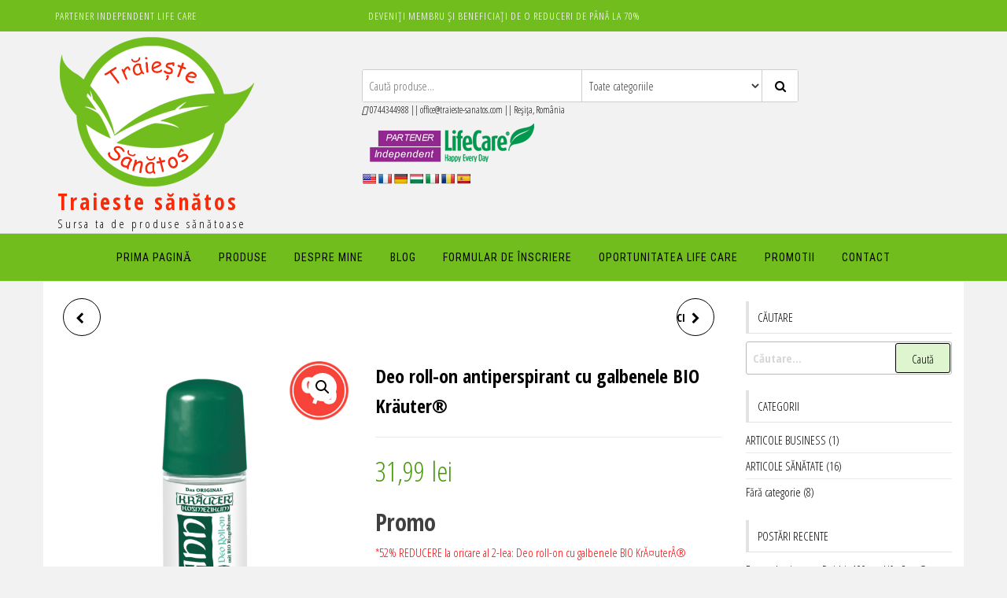

--- FILE ---
content_type: text/html; charset=UTF-8
request_url: https://traieste-sanatos.com/product/deo-roll-on-antiperspirant-cu-galbenele-bio-krauter/
body_size: 120088
content:
<!DOCTYPE html>
<html lang="ro-RO">
    <head>
        <meta charset="UTF-8">
        <meta name="viewport" content="width=device-width, initial-scale=1">
        <link rel="profile" href="https://gmpg.org/xfn/11">
        <meta name='robots' content='index, follow, max-image-preview:large, max-snippet:-1, max-video-preview:-1' />

	<!-- This site is optimized with the Yoast SEO plugin v26.6 - https://yoast.com/wordpress/plugins/seo/ -->
	<title>Deo roll-on antiperspirant cu galbenele BIO Kräuter® - Traieste sănătos</title>
	<link rel="canonical" href="https://traieste-sanatos.com/product/deo-roll-on-antiperspirant-cu-galbenele-bio-krauter/" />
	<meta property="og:locale" content="ro_RO" />
	<meta property="og:type" content="article" />
	<meta property="og:title" content="Deo roll-on antiperspirant cu galbenele BIO Kräuter® - Traieste sănătos" />
	<meta property="og:description" content="Promo  *52% REDUCERE la oricare al 2-lea: Deo roll-on cu galbenele BIO KrĂ¤uterÂ® (cod:4457) SAU Deo roll-on antiperspirant, cu musetel si rozmarin BIO KrĂ¤uterÂ®(cod:4544)    Prezentare  Deo roll-on-ul cu galbenele BIO KrĂ¤uterÂ® nu contine particule de aluminiu, coloranti artificiali si nu blocheaza porii. Este potrivit pentru toate tipurile de piele chiar si pentru cea sensibila.*    Beneficii si efecte  Deo roll-on-ul KrĂ¤uterÂ® are la baza o formula bogata in plante BIO care hidrateaza si protejeaza pielea sensibila a axilei. Impiedica aparitia mirosului neplacut, fara a inhiba transpiratia.    Mod de utilizare  Se aplica un strat subtire pe pielea curata si uscata. Pentru toate tipurile de piele, chiar si pentru cea sensibila.    Ingrediente  Aqua, Alcohol Denat., Calendula Officinalis Flower Extract*, Mentha Piperita Leaf Extract*, Menthol, Hydroxyethylcellulose, Octenidine HCl, Disodium EDTA, PEG-40 Hydrogenated Castor Oil, Phenoxyethanol, Ethylhexylglycerin, Parfum, Propylene Glycol, Citral, Citronellol, Coumarin, Limonene, Geraniol, Linalool. *ingredients from biologically controlled environments    Asteptari si sfaturi  *Efectele utilizarii produsului variaza in functie de fiecare persoana si pot diferi de cele descrise pe site. FARA ingrediente de origine animala NU este testat pe animale" />
	<meta property="og:url" content="https://traieste-sanatos.com/product/deo-roll-on-antiperspirant-cu-galbenele-bio-krauter/" />
	<meta property="og:site_name" content="Traieste sănătos" />
	<meta property="article:modified_time" content="2025-01-18T09:47:00+00:00" />
	<meta name="twitter:card" content="summary_large_image" />
	<script type="application/ld+json" class="yoast-schema-graph">{"@context":"https://schema.org","@graph":[{"@type":"WebPage","@id":"https://traieste-sanatos.com/product/deo-roll-on-antiperspirant-cu-galbenele-bio-krauter/","url":"https://traieste-sanatos.com/product/deo-roll-on-antiperspirant-cu-galbenele-bio-krauter/","name":"Deo roll-on antiperspirant cu galbenele BIO Kräuter® - Traieste sănătos","isPartOf":{"@id":"https://traieste-sanatos.com/#website"},"primaryImageOfPage":{"@id":"https://traieste-sanatos.com/product/deo-roll-on-antiperspirant-cu-galbenele-bio-krauter/#primaryimage"},"image":{"@id":"https://traieste-sanatos.com/product/deo-roll-on-antiperspirant-cu-galbenele-bio-krauter/#primaryimage"},"thumbnailUrl":"https://traieste-sanatos.com/wp-content/uploads/2024/01/4457-pmo.jpg.png","datePublished":"2025-01-18T09:46:59+00:00","dateModified":"2025-01-18T09:47:00+00:00","breadcrumb":{"@id":"https://traieste-sanatos.com/product/deo-roll-on-antiperspirant-cu-galbenele-bio-krauter/#breadcrumb"},"inLanguage":"ro-RO","potentialAction":[{"@type":"ReadAction","target":["https://traieste-sanatos.com/product/deo-roll-on-antiperspirant-cu-galbenele-bio-krauter/"]}]},{"@type":"ImageObject","inLanguage":"ro-RO","@id":"https://traieste-sanatos.com/product/deo-roll-on-antiperspirant-cu-galbenele-bio-krauter/#primaryimage","url":"https://traieste-sanatos.com/wp-content/uploads/2024/01/4457-pmo.jpg.png","contentUrl":"https://traieste-sanatos.com/wp-content/uploads/2024/01/4457-pmo.jpg.png","width":850,"height":850},{"@type":"BreadcrumbList","@id":"https://traieste-sanatos.com/product/deo-roll-on-antiperspirant-cu-galbenele-bio-krauter/#breadcrumb","itemListElement":[{"@type":"ListItem","position":1,"name":"Prima pagină","item":"https://traieste-sanatos.com/"},{"@type":"ListItem","position":2,"name":"PRODUSE","item":"https://traieste-sanatos.com/produse-2/"},{"@type":"ListItem","position":3,"name":"Deo roll-on antiperspirant cu galbenele BIO Kräuter®"}]},{"@type":"WebSite","@id":"https://traieste-sanatos.com/#website","url":"https://traieste-sanatos.com/","name":"Traieste sănătos","description":"Sursa ta de produse sănătoase","publisher":{"@id":"https://traieste-sanatos.com/#organization"},"potentialAction":[{"@type":"SearchAction","target":{"@type":"EntryPoint","urlTemplate":"https://traieste-sanatos.com/?s={search_term_string}"},"query-input":{"@type":"PropertyValueSpecification","valueRequired":true,"valueName":"search_term_string"}}],"inLanguage":"ro-RO"},{"@type":"Organization","@id":"https://traieste-sanatos.com/#organization","name":"Traieste sănătos","url":"https://traieste-sanatos.com/","logo":{"@type":"ImageObject","inLanguage":"ro-RO","@id":"https://traieste-sanatos.com/#/schema/logo/image/","url":"https://traieste-sanatos.com/wp-content/uploads/2021/01/Logo-2021-Header.png","contentUrl":"https://traieste-sanatos.com/wp-content/uploads/2021/01/Logo-2021-Header.png","width":250,"height":200,"caption":"Traieste sănătos"},"image":{"@id":"https://traieste-sanatos.com/#/schema/logo/image/"}}]}</script>
	<!-- / Yoast SEO plugin. -->


<link rel='dns-prefetch' href='//translate.google.com' />
<link rel='dns-prefetch' href='//fonts.googleapis.com' />
<link href='https://fonts.gstatic.com' crossorigin rel='preconnect' />
<link rel="alternate" type="application/rss+xml" title="Traieste sănătos &raquo; Flux" href="https://traieste-sanatos.com/feed/" />
<link rel="alternate" type="application/rss+xml" title="Traieste sănătos &raquo; Flux comentarii" href="https://traieste-sanatos.com/comments/feed/" />
<link rel="alternate" type="application/rss+xml" title="Flux comentarii Traieste sănătos &raquo; Deo roll-on antiperspirant cu galbenele BIO Kräuter®" href="https://traieste-sanatos.com/product/deo-roll-on-antiperspirant-cu-galbenele-bio-krauter/feed/" />
<link rel="alternate" title="oEmbed (JSON)" type="application/json+oembed" href="https://traieste-sanatos.com/wp-json/oembed/1.0/embed?url=https%3A%2F%2Ftraieste-sanatos.com%2Fproduct%2Fdeo-roll-on-antiperspirant-cu-galbenele-bio-krauter%2F" />
<link rel="alternate" title="oEmbed (XML)" type="text/xml+oembed" href="https://traieste-sanatos.com/wp-json/oembed/1.0/embed?url=https%3A%2F%2Ftraieste-sanatos.com%2Fproduct%2Fdeo-roll-on-antiperspirant-cu-galbenele-bio-krauter%2F&#038;format=xml" />
		<!-- This site uses the Google Analytics by MonsterInsights plugin v9.11.0 - Using Analytics tracking - https://www.monsterinsights.com/ -->
							<script src="//www.googletagmanager.com/gtag/js?id=G-0RHZVSST60"  data-cfasync="false" data-wpfc-render="false" type="text/javascript" async></script>
			<script data-cfasync="false" data-wpfc-render="false" type="text/javascript">
				var mi_version = '9.11.0';
				var mi_track_user = true;
				var mi_no_track_reason = '';
								var MonsterInsightsDefaultLocations = {"page_location":"https:\/\/traieste-sanatos.com\/product\/deo-roll-on-antiperspirant-cu-galbenele-bio-krauter\/"};
								if ( typeof MonsterInsightsPrivacyGuardFilter === 'function' ) {
					var MonsterInsightsLocations = (typeof MonsterInsightsExcludeQuery === 'object') ? MonsterInsightsPrivacyGuardFilter( MonsterInsightsExcludeQuery ) : MonsterInsightsPrivacyGuardFilter( MonsterInsightsDefaultLocations );
				} else {
					var MonsterInsightsLocations = (typeof MonsterInsightsExcludeQuery === 'object') ? MonsterInsightsExcludeQuery : MonsterInsightsDefaultLocations;
				}

								var disableStrs = [
										'ga-disable-G-0RHZVSST60',
									];

				/* Function to detect opted out users */
				function __gtagTrackerIsOptedOut() {
					for (var index = 0; index < disableStrs.length; index++) {
						if (document.cookie.indexOf(disableStrs[index] + '=true') > -1) {
							return true;
						}
					}

					return false;
				}

				/* Disable tracking if the opt-out cookie exists. */
				if (__gtagTrackerIsOptedOut()) {
					for (var index = 0; index < disableStrs.length; index++) {
						window[disableStrs[index]] = true;
					}
				}

				/* Opt-out function */
				function __gtagTrackerOptout() {
					for (var index = 0; index < disableStrs.length; index++) {
						document.cookie = disableStrs[index] + '=true; expires=Thu, 31 Dec 2099 23:59:59 UTC; path=/';
						window[disableStrs[index]] = true;
					}
				}

				if ('undefined' === typeof gaOptout) {
					function gaOptout() {
						__gtagTrackerOptout();
					}
				}
								window.dataLayer = window.dataLayer || [];

				window.MonsterInsightsDualTracker = {
					helpers: {},
					trackers: {},
				};
				if (mi_track_user) {
					function __gtagDataLayer() {
						dataLayer.push(arguments);
					}

					function __gtagTracker(type, name, parameters) {
						if (!parameters) {
							parameters = {};
						}

						if (parameters.send_to) {
							__gtagDataLayer.apply(null, arguments);
							return;
						}

						if (type === 'event') {
														parameters.send_to = monsterinsights_frontend.v4_id;
							var hookName = name;
							if (typeof parameters['event_category'] !== 'undefined') {
								hookName = parameters['event_category'] + ':' + name;
							}

							if (typeof MonsterInsightsDualTracker.trackers[hookName] !== 'undefined') {
								MonsterInsightsDualTracker.trackers[hookName](parameters);
							} else {
								__gtagDataLayer('event', name, parameters);
							}
							
						} else {
							__gtagDataLayer.apply(null, arguments);
						}
					}

					__gtagTracker('js', new Date());
					__gtagTracker('set', {
						'developer_id.dZGIzZG': true,
											});
					if ( MonsterInsightsLocations.page_location ) {
						__gtagTracker('set', MonsterInsightsLocations);
					}
										__gtagTracker('config', 'G-0RHZVSST60', {"forceSSL":"true","link_attribution":"true"} );
										window.gtag = __gtagTracker;										(function () {
						/* https://developers.google.com/analytics/devguides/collection/analyticsjs/ */
						/* ga and __gaTracker compatibility shim. */
						var noopfn = function () {
							return null;
						};
						var newtracker = function () {
							return new Tracker();
						};
						var Tracker = function () {
							return null;
						};
						var p = Tracker.prototype;
						p.get = noopfn;
						p.set = noopfn;
						p.send = function () {
							var args = Array.prototype.slice.call(arguments);
							args.unshift('send');
							__gaTracker.apply(null, args);
						};
						var __gaTracker = function () {
							var len = arguments.length;
							if (len === 0) {
								return;
							}
							var f = arguments[len - 1];
							if (typeof f !== 'object' || f === null || typeof f.hitCallback !== 'function') {
								if ('send' === arguments[0]) {
									var hitConverted, hitObject = false, action;
									if ('event' === arguments[1]) {
										if ('undefined' !== typeof arguments[3]) {
											hitObject = {
												'eventAction': arguments[3],
												'eventCategory': arguments[2],
												'eventLabel': arguments[4],
												'value': arguments[5] ? arguments[5] : 1,
											}
										}
									}
									if ('pageview' === arguments[1]) {
										if ('undefined' !== typeof arguments[2]) {
											hitObject = {
												'eventAction': 'page_view',
												'page_path': arguments[2],
											}
										}
									}
									if (typeof arguments[2] === 'object') {
										hitObject = arguments[2];
									}
									if (typeof arguments[5] === 'object') {
										Object.assign(hitObject, arguments[5]);
									}
									if ('undefined' !== typeof arguments[1].hitType) {
										hitObject = arguments[1];
										if ('pageview' === hitObject.hitType) {
											hitObject.eventAction = 'page_view';
										}
									}
									if (hitObject) {
										action = 'timing' === arguments[1].hitType ? 'timing_complete' : hitObject.eventAction;
										hitConverted = mapArgs(hitObject);
										__gtagTracker('event', action, hitConverted);
									}
								}
								return;
							}

							function mapArgs(args) {
								var arg, hit = {};
								var gaMap = {
									'eventCategory': 'event_category',
									'eventAction': 'event_action',
									'eventLabel': 'event_label',
									'eventValue': 'event_value',
									'nonInteraction': 'non_interaction',
									'timingCategory': 'event_category',
									'timingVar': 'name',
									'timingValue': 'value',
									'timingLabel': 'event_label',
									'page': 'page_path',
									'location': 'page_location',
									'title': 'page_title',
									'referrer' : 'page_referrer',
								};
								for (arg in args) {
																		if (!(!args.hasOwnProperty(arg) || !gaMap.hasOwnProperty(arg))) {
										hit[gaMap[arg]] = args[arg];
									} else {
										hit[arg] = args[arg];
									}
								}
								return hit;
							}

							try {
								f.hitCallback();
							} catch (ex) {
							}
						};
						__gaTracker.create = newtracker;
						__gaTracker.getByName = newtracker;
						__gaTracker.getAll = function () {
							return [];
						};
						__gaTracker.remove = noopfn;
						__gaTracker.loaded = true;
						window['__gaTracker'] = __gaTracker;
					})();
									} else {
										console.log("");
					(function () {
						function __gtagTracker() {
							return null;
						}

						window['__gtagTracker'] = __gtagTracker;
						window['gtag'] = __gtagTracker;
					})();
									}
			</script>
							<!-- / Google Analytics by MonsterInsights -->
		<style id='wp-img-auto-sizes-contain-inline-css' type='text/css'>
img:is([sizes=auto i],[sizes^="auto," i]){contain-intrinsic-size:3000px 1500px}
/*# sourceURL=wp-img-auto-sizes-contain-inline-css */
</style>
<style id='wp-emoji-styles-inline-css' type='text/css'>

	img.wp-smiley, img.emoji {
		display: inline !important;
		border: none !important;
		box-shadow: none !important;
		height: 1em !important;
		width: 1em !important;
		margin: 0 0.07em !important;
		vertical-align: -0.1em !important;
		background: none !important;
		padding: 0 !important;
	}
/*# sourceURL=wp-emoji-styles-inline-css */
</style>
<link rel='stylesheet' id='wp-block-library-css' href='https://traieste-sanatos.com/wp-includes/css/dist/block-library/style.min.css?ver=6.9' type='text/css' media='all' />
<style id='classic-theme-styles-inline-css' type='text/css'>
/*! This file is auto-generated */
.wp-block-button__link{color:#fff;background-color:#32373c;border-radius:9999px;box-shadow:none;text-decoration:none;padding:calc(.667em + 2px) calc(1.333em + 2px);font-size:1.125em}.wp-block-file__button{background:#32373c;color:#fff;text-decoration:none}
/*# sourceURL=/wp-includes/css/classic-themes.min.css */
</style>
<style id='pdfemb-pdf-embedder-viewer-style-inline-css' type='text/css'>
.wp-block-pdfemb-pdf-embedder-viewer{max-width:none}

/*# sourceURL=https://traieste-sanatos.com/wp-content/plugins/pdf-embedder/block/build/style-index.css */
</style>
<style id='global-styles-inline-css' type='text/css'>
:root{--wp--preset--aspect-ratio--square: 1;--wp--preset--aspect-ratio--4-3: 4/3;--wp--preset--aspect-ratio--3-4: 3/4;--wp--preset--aspect-ratio--3-2: 3/2;--wp--preset--aspect-ratio--2-3: 2/3;--wp--preset--aspect-ratio--16-9: 16/9;--wp--preset--aspect-ratio--9-16: 9/16;--wp--preset--color--black: #000000;--wp--preset--color--cyan-bluish-gray: #abb8c3;--wp--preset--color--white: #ffffff;--wp--preset--color--pale-pink: #f78da7;--wp--preset--color--vivid-red: #cf2e2e;--wp--preset--color--luminous-vivid-orange: #ff6900;--wp--preset--color--luminous-vivid-amber: #fcb900;--wp--preset--color--light-green-cyan: #7bdcb5;--wp--preset--color--vivid-green-cyan: #00d084;--wp--preset--color--pale-cyan-blue: #8ed1fc;--wp--preset--color--vivid-cyan-blue: #0693e3;--wp--preset--color--vivid-purple: #9b51e0;--wp--preset--gradient--vivid-cyan-blue-to-vivid-purple: linear-gradient(135deg,rgb(6,147,227) 0%,rgb(155,81,224) 100%);--wp--preset--gradient--light-green-cyan-to-vivid-green-cyan: linear-gradient(135deg,rgb(122,220,180) 0%,rgb(0,208,130) 100%);--wp--preset--gradient--luminous-vivid-amber-to-luminous-vivid-orange: linear-gradient(135deg,rgb(252,185,0) 0%,rgb(255,105,0) 100%);--wp--preset--gradient--luminous-vivid-orange-to-vivid-red: linear-gradient(135deg,rgb(255,105,0) 0%,rgb(207,46,46) 100%);--wp--preset--gradient--very-light-gray-to-cyan-bluish-gray: linear-gradient(135deg,rgb(238,238,238) 0%,rgb(169,184,195) 100%);--wp--preset--gradient--cool-to-warm-spectrum: linear-gradient(135deg,rgb(74,234,220) 0%,rgb(151,120,209) 20%,rgb(207,42,186) 40%,rgb(238,44,130) 60%,rgb(251,105,98) 80%,rgb(254,248,76) 100%);--wp--preset--gradient--blush-light-purple: linear-gradient(135deg,rgb(255,206,236) 0%,rgb(152,150,240) 100%);--wp--preset--gradient--blush-bordeaux: linear-gradient(135deg,rgb(254,205,165) 0%,rgb(254,45,45) 50%,rgb(107,0,62) 100%);--wp--preset--gradient--luminous-dusk: linear-gradient(135deg,rgb(255,203,112) 0%,rgb(199,81,192) 50%,rgb(65,88,208) 100%);--wp--preset--gradient--pale-ocean: linear-gradient(135deg,rgb(255,245,203) 0%,rgb(182,227,212) 50%,rgb(51,167,181) 100%);--wp--preset--gradient--electric-grass: linear-gradient(135deg,rgb(202,248,128) 0%,rgb(113,206,126) 100%);--wp--preset--gradient--midnight: linear-gradient(135deg,rgb(2,3,129) 0%,rgb(40,116,252) 100%);--wp--preset--font-size--small: 13px;--wp--preset--font-size--medium: 20px;--wp--preset--font-size--large: 36px;--wp--preset--font-size--x-large: 42px;--wp--preset--font-family--inter: "Inter", sans-serif;--wp--preset--font-family--cardo: Cardo;--wp--preset--spacing--20: 0.44rem;--wp--preset--spacing--30: 0.67rem;--wp--preset--spacing--40: 1rem;--wp--preset--spacing--50: 1.5rem;--wp--preset--spacing--60: 2.25rem;--wp--preset--spacing--70: 3.38rem;--wp--preset--spacing--80: 5.06rem;--wp--preset--shadow--natural: 6px 6px 9px rgba(0, 0, 0, 0.2);--wp--preset--shadow--deep: 12px 12px 50px rgba(0, 0, 0, 0.4);--wp--preset--shadow--sharp: 6px 6px 0px rgba(0, 0, 0, 0.2);--wp--preset--shadow--outlined: 6px 6px 0px -3px rgb(255, 255, 255), 6px 6px rgb(0, 0, 0);--wp--preset--shadow--crisp: 6px 6px 0px rgb(0, 0, 0);}:where(.is-layout-flex){gap: 0.5em;}:where(.is-layout-grid){gap: 0.5em;}body .is-layout-flex{display: flex;}.is-layout-flex{flex-wrap: wrap;align-items: center;}.is-layout-flex > :is(*, div){margin: 0;}body .is-layout-grid{display: grid;}.is-layout-grid > :is(*, div){margin: 0;}:where(.wp-block-columns.is-layout-flex){gap: 2em;}:where(.wp-block-columns.is-layout-grid){gap: 2em;}:where(.wp-block-post-template.is-layout-flex){gap: 1.25em;}:where(.wp-block-post-template.is-layout-grid){gap: 1.25em;}.has-black-color{color: var(--wp--preset--color--black) !important;}.has-cyan-bluish-gray-color{color: var(--wp--preset--color--cyan-bluish-gray) !important;}.has-white-color{color: var(--wp--preset--color--white) !important;}.has-pale-pink-color{color: var(--wp--preset--color--pale-pink) !important;}.has-vivid-red-color{color: var(--wp--preset--color--vivid-red) !important;}.has-luminous-vivid-orange-color{color: var(--wp--preset--color--luminous-vivid-orange) !important;}.has-luminous-vivid-amber-color{color: var(--wp--preset--color--luminous-vivid-amber) !important;}.has-light-green-cyan-color{color: var(--wp--preset--color--light-green-cyan) !important;}.has-vivid-green-cyan-color{color: var(--wp--preset--color--vivid-green-cyan) !important;}.has-pale-cyan-blue-color{color: var(--wp--preset--color--pale-cyan-blue) !important;}.has-vivid-cyan-blue-color{color: var(--wp--preset--color--vivid-cyan-blue) !important;}.has-vivid-purple-color{color: var(--wp--preset--color--vivid-purple) !important;}.has-black-background-color{background-color: var(--wp--preset--color--black) !important;}.has-cyan-bluish-gray-background-color{background-color: var(--wp--preset--color--cyan-bluish-gray) !important;}.has-white-background-color{background-color: var(--wp--preset--color--white) !important;}.has-pale-pink-background-color{background-color: var(--wp--preset--color--pale-pink) !important;}.has-vivid-red-background-color{background-color: var(--wp--preset--color--vivid-red) !important;}.has-luminous-vivid-orange-background-color{background-color: var(--wp--preset--color--luminous-vivid-orange) !important;}.has-luminous-vivid-amber-background-color{background-color: var(--wp--preset--color--luminous-vivid-amber) !important;}.has-light-green-cyan-background-color{background-color: var(--wp--preset--color--light-green-cyan) !important;}.has-vivid-green-cyan-background-color{background-color: var(--wp--preset--color--vivid-green-cyan) !important;}.has-pale-cyan-blue-background-color{background-color: var(--wp--preset--color--pale-cyan-blue) !important;}.has-vivid-cyan-blue-background-color{background-color: var(--wp--preset--color--vivid-cyan-blue) !important;}.has-vivid-purple-background-color{background-color: var(--wp--preset--color--vivid-purple) !important;}.has-black-border-color{border-color: var(--wp--preset--color--black) !important;}.has-cyan-bluish-gray-border-color{border-color: var(--wp--preset--color--cyan-bluish-gray) !important;}.has-white-border-color{border-color: var(--wp--preset--color--white) !important;}.has-pale-pink-border-color{border-color: var(--wp--preset--color--pale-pink) !important;}.has-vivid-red-border-color{border-color: var(--wp--preset--color--vivid-red) !important;}.has-luminous-vivid-orange-border-color{border-color: var(--wp--preset--color--luminous-vivid-orange) !important;}.has-luminous-vivid-amber-border-color{border-color: var(--wp--preset--color--luminous-vivid-amber) !important;}.has-light-green-cyan-border-color{border-color: var(--wp--preset--color--light-green-cyan) !important;}.has-vivid-green-cyan-border-color{border-color: var(--wp--preset--color--vivid-green-cyan) !important;}.has-pale-cyan-blue-border-color{border-color: var(--wp--preset--color--pale-cyan-blue) !important;}.has-vivid-cyan-blue-border-color{border-color: var(--wp--preset--color--vivid-cyan-blue) !important;}.has-vivid-purple-border-color{border-color: var(--wp--preset--color--vivid-purple) !important;}.has-vivid-cyan-blue-to-vivid-purple-gradient-background{background: var(--wp--preset--gradient--vivid-cyan-blue-to-vivid-purple) !important;}.has-light-green-cyan-to-vivid-green-cyan-gradient-background{background: var(--wp--preset--gradient--light-green-cyan-to-vivid-green-cyan) !important;}.has-luminous-vivid-amber-to-luminous-vivid-orange-gradient-background{background: var(--wp--preset--gradient--luminous-vivid-amber-to-luminous-vivid-orange) !important;}.has-luminous-vivid-orange-to-vivid-red-gradient-background{background: var(--wp--preset--gradient--luminous-vivid-orange-to-vivid-red) !important;}.has-very-light-gray-to-cyan-bluish-gray-gradient-background{background: var(--wp--preset--gradient--very-light-gray-to-cyan-bluish-gray) !important;}.has-cool-to-warm-spectrum-gradient-background{background: var(--wp--preset--gradient--cool-to-warm-spectrum) !important;}.has-blush-light-purple-gradient-background{background: var(--wp--preset--gradient--blush-light-purple) !important;}.has-blush-bordeaux-gradient-background{background: var(--wp--preset--gradient--blush-bordeaux) !important;}.has-luminous-dusk-gradient-background{background: var(--wp--preset--gradient--luminous-dusk) !important;}.has-pale-ocean-gradient-background{background: var(--wp--preset--gradient--pale-ocean) !important;}.has-electric-grass-gradient-background{background: var(--wp--preset--gradient--electric-grass) !important;}.has-midnight-gradient-background{background: var(--wp--preset--gradient--midnight) !important;}.has-small-font-size{font-size: var(--wp--preset--font-size--small) !important;}.has-medium-font-size{font-size: var(--wp--preset--font-size--medium) !important;}.has-large-font-size{font-size: var(--wp--preset--font-size--large) !important;}.has-x-large-font-size{font-size: var(--wp--preset--font-size--x-large) !important;}
:where(.wp-block-post-template.is-layout-flex){gap: 1.25em;}:where(.wp-block-post-template.is-layout-grid){gap: 1.25em;}
:where(.wp-block-term-template.is-layout-flex){gap: 1.25em;}:where(.wp-block-term-template.is-layout-grid){gap: 1.25em;}
:where(.wp-block-columns.is-layout-flex){gap: 2em;}:where(.wp-block-columns.is-layout-grid){gap: 2em;}
:root :where(.wp-block-pullquote){font-size: 1.5em;line-height: 1.6;}
/*# sourceURL=global-styles-inline-css */
</style>
<link rel='stylesheet' id='contact-form-7-css' href='https://traieste-sanatos.com/wp-content/plugins/contact-form-7/includes/css/styles.css?ver=6.1.4' type='text/css' media='all' />
<style id='contact-form-7-inline-css' type='text/css'>
.wpcf7 .wpcf7-recaptcha iframe {margin-bottom: 0;}.wpcf7 .wpcf7-recaptcha[data-align="center"] > div {margin: 0 auto;}.wpcf7 .wpcf7-recaptcha[data-align="right"] > div {margin: 0 0 0 auto;}
/*# sourceURL=contact-form-7-inline-css */
</style>
<link rel='stylesheet' id='envo-storefront-pro-css' href='https://traieste-sanatos.com/wp-content/plugins/envo-storefront-pro/css/style.css?ver=1.6.0' type='text/css' media='all' />
<link rel='stylesheet' id='envo-storefront-pro-fancybox-css' href='https://traieste-sanatos.com/wp-content/plugins/envo-storefront-pro/css/jquery.fancybox.min.css?ver=1.6.0' type='text/css' media='all' />
<link rel='stylesheet' id='google-language-translator-css' href='https://traieste-sanatos.com/wp-content/plugins/google-language-translator/css/style.css?ver=6.0.20' type='text/css' media='' />
<link rel='stylesheet' id='photoswipe-css' href='https://traieste-sanatos.com/wp-content/plugins/woocommerce/assets/css/photoswipe/photoswipe.min.css?ver=9.7.2' type='text/css' media='all' />
<link rel='stylesheet' id='photoswipe-default-skin-css' href='https://traieste-sanatos.com/wp-content/plugins/woocommerce/assets/css/photoswipe/default-skin/default-skin.min.css?ver=9.7.2' type='text/css' media='all' />
<link rel='stylesheet' id='woocommerce-layout-css' href='https://traieste-sanatos.com/wp-content/plugins/woocommerce/assets/css/woocommerce-layout.css?ver=9.7.2' type='text/css' media='all' />
<link rel='stylesheet' id='woocommerce-smallscreen-css' href='https://traieste-sanatos.com/wp-content/plugins/woocommerce/assets/css/woocommerce-smallscreen.css?ver=9.7.2' type='text/css' media='only screen and (max-width: 768px)' />
<link rel='stylesheet' id='woocommerce-general-css' href='https://traieste-sanatos.com/wp-content/plugins/woocommerce/assets/css/woocommerce.css?ver=9.7.2' type='text/css' media='all' />
<style id='woocommerce-inline-inline-css' type='text/css'>
.woocommerce form .form-row .required { visibility: visible; }
@media only screen and (min-width: 769px) {.woocommerce #content div.product div.summary, .woocommerce div.product div.summary, .woocommerce-page #content div.product div.summary, .woocommerce-page div.product div.summary{width: 56%; padding-left: 4%;}}
/*# sourceURL=woocommerce-inline-inline-css */
</style>
<link rel='stylesheet' id='brands-styles-css' href='https://traieste-sanatos.com/wp-content/plugins/woocommerce/assets/css/brands.css?ver=9.7.2' type='text/css' media='all' />
<link rel='stylesheet' id='envo-storefront-fonts-css' href='https://fonts.googleapis.com/css?family=Open+Sans+Condensed%3A300%2C500%2C700&#038;subset=cyrillic%2Ccyrillic-ext%2Cgreek%2Cgreek-ext%2Clatin-ext%2Cvietnamese' type='text/css' media='all' />
<link rel='stylesheet' id='bootstrap-css' href='https://traieste-sanatos.com/wp-content/themes/envo-storefront/css/bootstrap.css?ver=3.3.7' type='text/css' media='all' />
<link rel='stylesheet' id='mmenu-light-css' href='https://traieste-sanatos.com/wp-content/themes/envo-storefront/css/mmenu-light.min.css?ver=1.0.7' type='text/css' media='all' />
<link rel='stylesheet' id='envo-storefront-stylesheet-css' href='https://traieste-sanatos.com/wp-content/themes/envo-storefront/style.css?ver=1.0.7' type='text/css' media='all' />
<link rel='stylesheet' id='font-awesome-css' href='https://traieste-sanatos.com/wp-content/plugins/elementor/assets/lib/font-awesome/css/font-awesome.min.css?ver=4.7.0' type='text/css' media='all' />
<script type="text/javascript" src="https://traieste-sanatos.com/wp-content/plugins/google-analytics-for-wordpress/assets/js/frontend-gtag.min.js?ver=9.11.0" id="monsterinsights-frontend-script-js" async="async" data-wp-strategy="async"></script>
<script data-cfasync="false" data-wpfc-render="false" type="text/javascript" id='monsterinsights-frontend-script-js-extra'>/* <![CDATA[ */
var monsterinsights_frontend = {"js_events_tracking":"true","download_extensions":"doc,pdf,ppt,zip,xls,docx,pptx,xlsx","inbound_paths":"[{\"path\":\"\\\/go\\\/\",\"label\":\"affiliate\"},{\"path\":\"\\\/recommend\\\/\",\"label\":\"affiliate\"}]","home_url":"https:\/\/traieste-sanatos.com","hash_tracking":"false","v4_id":"G-0RHZVSST60"};/* ]]> */
</script>
<script type="text/javascript" src="https://traieste-sanatos.com/wp-includes/js/jquery/jquery.min.js?ver=3.7.1" id="jquery-core-js"></script>
<script type="text/javascript" src="https://traieste-sanatos.com/wp-includes/js/jquery/jquery-migrate.min.js?ver=3.4.1" id="jquery-migrate-js"></script>
<script type="text/javascript" src="https://traieste-sanatos.com/wp-content/plugins/woocommerce/assets/js/jquery-blockui/jquery.blockUI.min.js?ver=2.7.0-wc.9.7.2" id="jquery-blockui-js" defer="defer" data-wp-strategy="defer"></script>
<script type="text/javascript" id="wc-add-to-cart-js-extra">
/* <![CDATA[ */
var wc_add_to_cart_params = {"ajax_url":"/wp-admin/admin-ajax.php","wc_ajax_url":"/?wc-ajax=%%endpoint%%","i18n_view_cart":"Vezi co\u0219ul","cart_url":"https://traieste-sanatos.com/cart/","is_cart":"","cart_redirect_after_add":"no"};
//# sourceURL=wc-add-to-cart-js-extra
/* ]]> */
</script>
<script type="text/javascript" src="https://traieste-sanatos.com/wp-content/plugins/woocommerce/assets/js/frontend/add-to-cart.min.js?ver=9.7.2" id="wc-add-to-cart-js" defer="defer" data-wp-strategy="defer"></script>
<script type="text/javascript" src="https://traieste-sanatos.com/wp-content/plugins/woocommerce/assets/js/zoom/jquery.zoom.min.js?ver=1.7.21-wc.9.7.2" id="zoom-js" defer="defer" data-wp-strategy="defer"></script>
<script type="text/javascript" src="https://traieste-sanatos.com/wp-content/plugins/woocommerce/assets/js/flexslider/jquery.flexslider.min.js?ver=2.7.2-wc.9.7.2" id="flexslider-js" defer="defer" data-wp-strategy="defer"></script>
<script type="text/javascript" src="https://traieste-sanatos.com/wp-content/plugins/woocommerce/assets/js/photoswipe/photoswipe.min.js?ver=4.1.1-wc.9.7.2" id="photoswipe-js" defer="defer" data-wp-strategy="defer"></script>
<script type="text/javascript" src="https://traieste-sanatos.com/wp-content/plugins/woocommerce/assets/js/photoswipe/photoswipe-ui-default.min.js?ver=4.1.1-wc.9.7.2" id="photoswipe-ui-default-js" defer="defer" data-wp-strategy="defer"></script>
<script type="text/javascript" id="wc-single-product-js-extra">
/* <![CDATA[ */
var wc_single_product_params = {"i18n_required_rating_text":"Te rog selecteaz\u0103 o evaluare","i18n_rating_options":["Una din 5 stele","2 din 5 stele","3 din 5 stele","4 din 5 stele","5 din 5 stele"],"i18n_product_gallery_trigger_text":"Vezi galeria cu imagini pe ecran \u00eentreg","review_rating_required":"yes","flexslider":{"rtl":false,"animation":"slide","smoothHeight":true,"directionNav":false,"controlNav":"thumbnails","slideshow":false,"animationSpeed":500,"animationLoop":false,"allowOneSlide":false},"zoom_enabled":"1","zoom_options":[],"photoswipe_enabled":"1","photoswipe_options":{"shareEl":false,"closeOnScroll":false,"history":false,"hideAnimationDuration":0,"showAnimationDuration":0},"flexslider_enabled":"1"};
//# sourceURL=wc-single-product-js-extra
/* ]]> */
</script>
<script type="text/javascript" src="https://traieste-sanatos.com/wp-content/plugins/woocommerce/assets/js/frontend/single-product.min.js?ver=9.7.2" id="wc-single-product-js" defer="defer" data-wp-strategy="defer"></script>
<script type="text/javascript" src="https://traieste-sanatos.com/wp-content/plugins/woocommerce/assets/js/js-cookie/js.cookie.min.js?ver=2.1.4-wc.9.7.2" id="js-cookie-js" defer="defer" data-wp-strategy="defer"></script>
<script type="text/javascript" id="woocommerce-js-extra">
/* <![CDATA[ */
var woocommerce_params = {"ajax_url":"/wp-admin/admin-ajax.php","wc_ajax_url":"/?wc-ajax=%%endpoint%%","i18n_password_show":"Arat\u0103 parola","i18n_password_hide":"Ascunde parola"};
//# sourceURL=woocommerce-js-extra
/* ]]> */
</script>
<script type="text/javascript" src="https://traieste-sanatos.com/wp-content/plugins/woocommerce/assets/js/frontend/woocommerce.min.js?ver=9.7.2" id="woocommerce-js" defer="defer" data-wp-strategy="defer"></script>
<link rel="https://api.w.org/" href="https://traieste-sanatos.com/wp-json/" /><link rel="alternate" title="JSON" type="application/json" href="https://traieste-sanatos.com/wp-json/wp/v2/product/8519" /><link rel="EditURI" type="application/rsd+xml" title="RSD" href="https://traieste-sanatos.com/xmlrpc.php?rsd" />
<meta name="generator" content="WordPress 6.9" />
<meta name="generator" content="WooCommerce 9.7.2" />
<link rel='shortlink' href='https://traieste-sanatos.com/?p=8519' />
<style>.goog-te-gadget{margin-top:2px!important;}p.hello{font-size:12px;color:#666;}div.skiptranslate.goog-te-gadget{display:inline!important;}#google_language_translator{clear:both;}#flags{width:165px;}#flags a{display:inline-block;margin-right:2px;}#google_language_translator a{display:none!important;}div.skiptranslate.goog-te-gadget{display:inline!important;}.goog-te-gadget{color:transparent!important;}.goog-te-gadget{font-size:0px!important;}.goog-branding{display:none;}.goog-tooltip{display: none!important;}.goog-tooltip:hover{display: none!important;}.goog-text-highlight{background-color:transparent!important;border:none!important;box-shadow:none!important;}#google_language_translator select.goog-te-combo{color:#32373c;}#google_language_translator{color:transparent;}body{top:0px!important;}#goog-gt-{display:none!important;}font font{background-color:transparent!important;box-shadow:none!important;position:initial!important;}#glt-translate-trigger > span{color:#ffffff;}#glt-translate-trigger{background:#f89406;}</style>	<noscript><style>.woocommerce-product-gallery{ opacity: 1 !important; }</style></noscript>
	<meta name="generator" content="Elementor 3.34.0; features: additional_custom_breakpoints; settings: css_print_method-external, google_font-enabled, font_display-auto">
<style type="text/css">.recentcomments a{display:inline !important;padding:0 !important;margin:0 !important;}</style>			<style>
				.e-con.e-parent:nth-of-type(n+4):not(.e-lazyloaded):not(.e-no-lazyload),
				.e-con.e-parent:nth-of-type(n+4):not(.e-lazyloaded):not(.e-no-lazyload) * {
					background-image: none !important;
				}
				@media screen and (max-height: 1024px) {
					.e-con.e-parent:nth-of-type(n+3):not(.e-lazyloaded):not(.e-no-lazyload),
					.e-con.e-parent:nth-of-type(n+3):not(.e-lazyloaded):not(.e-no-lazyload) * {
						background-image: none !important;
					}
				}
				@media screen and (max-height: 640px) {
					.e-con.e-parent:nth-of-type(n+2):not(.e-lazyloaded):not(.e-no-lazyload),
					.e-con.e-parent:nth-of-type(n+2):not(.e-lazyloaded):not(.e-no-lazyload) * {
						background-image: none !important;
					}
				}
			</style>
			            <style type="text/css" id="envo-storefront-header-css">
            	
                                .site-title a, 
                    .site-title, 
                    .site-description {
                        color: #6d188b;
                    }
            	
            </style>
            <style type="text/css" id="custom-background-css">
body.custom-background { background-color: #f2f2f2; }
</style>
	<style class='wp-fonts-local' type='text/css'>
@font-face{font-family:Inter;font-style:normal;font-weight:300 900;font-display:fallback;src:url('https://traieste-sanatos.com/wp-content/plugins/woocommerce/assets/fonts/Inter-VariableFont_slnt,wght.woff2') format('woff2');font-stretch:normal;}
@font-face{font-family:Cardo;font-style:normal;font-weight:400;font-display:fallback;src:url('https://traieste-sanatos.com/wp-content/plugins/woocommerce/assets/fonts/cardo_normal_400.woff2') format('woff2');}
</style>
<link rel="icon" href="https://traieste-sanatos.com/wp-content/uploads/2021/01/cropped-Logo-2021-32x32.png" sizes="32x32" />
<link rel="icon" href="https://traieste-sanatos.com/wp-content/uploads/2021/01/cropped-Logo-2021-192x192.png" sizes="192x192" />
<link rel="apple-touch-icon" href="https://traieste-sanatos.com/wp-content/uploads/2021/01/cropped-Logo-2021-180x180.png" />
<meta name="msapplication-TileImage" content="https://traieste-sanatos.com/wp-content/uploads/2021/01/cropped-Logo-2021-270x270.png" />
<style id="kirki-inline-styles">.top-bar-section{font-size:13px;letter-spacing:1px;text-transform:none;color:#ffffff;background-color:#70bd1d;padding-top:10px;padding-right:0px;padding-bottom:10px;padding-left:0px;}.top-bar-section a{color:#dd3333;}.site-header{padding-bottom:0px;padding-top:0px;background-color:rgba(255,255,255,0);}.site-branding-logo img{padding-top:0px;padding-right:0px;padding-bottom:0px;padding-left:4px;}.site-branding-text{padding-top:0px;padding-right:0px;padding-bottom:0px;padding-left:3px;}.site-branding-text h1.site-title a:hover, .site-branding-text .site-title a:hover, .site-branding-text h1.site-title, .site-branding-text .site-title, .site-branding-text h1.site-title a, .site-branding-text .site-title a{font-size:10;letter-spacing:3px;text-transform:none;color:#f62b0a;}p.site-description{font-size:5;letter-spacing:3px;text-transform:none;color:#000000;}.site-heading-sidebar{font-size:14;letter-spacing:0px;text-transform:none;color:#000000;}#site-navigation, #site-navigation .navbar-nav > li > a, #site-navigation .dropdown-menu > li > a{font-family:Roboto Condensed;font-size:14px;font-weight:400;letter-spacing:1px;text-transform:uppercase;color:#000000;}.open-panel span{background-color:#000000;}.navbar-default .navbar-brand.brand-absolute, a.cart-contents i, .header-my-account a{color:#000000;}#site-navigation, #site-navigation .dropdown-menu, #site-navigation.shrink, .header-cart-block .header-cart-inner ul.site-header-cart, .center-cart-middle{background-color:#70bd1d;}#site-navigation .navbar-nav > .open > a:hover, #site-navigation .navbar-nav > li > a:hover, #site-navigation .dropdown-menu > li > a:hover{color:#ffffff;}#site-navigation .navbar-nav > li > a:hover, #site-navigation .dropdown-menu > li > a:hover, #site-navigation .nav .open > a, #site-navigation .nav .open > a:hover, #site-navigation .nav .open > a:focus{background-color:rgba(109,172,41,0.83);}#site-navigation .navbar-nav > li.active > a, #site-navigation .dropdown-menu > .active.current-menu-item > a, .dropdown-menu > .active > a, .home-icon.front_page_on i, .navbar-default .navbar-nav > .open > a{color:#f7f7f7;}.nav > li.active > a:after, .current-page-parent:after{background-color:#ffffff;}.menu-item .menu-description, .mobile-cart .amount-cart, .mobile-cart .cart-contents span.count{color:#ffffff;background-color:#dd3333;}.menu-item .menu-description:after{border-top-color:#dd3333;}.mobile-cart .amount-cart:before{border-right-color:#dd3333;}.footer-credits{background-color:#e6e6e9;}.footer-credits, .footer-credits-text{color:#000000;}.footer-credits a{color:#000000;}.footer-credits-text{padding-top:10px;padding-right:0px;padding-bottom:10px;padding-left:0px;}#content-footer-section .widget{font-size:15px;letter-spacing:0px;text-transform:none;}#content-footer-section .widget-title h3{font-size:15px;letter-spacing:0px;line-height:1.6;color:#ffffff;}#content-footer-section .widget-title:after{background-color:#ffffff;}#content-footer-section .widget:hover .widget-title h3{border-color:#ffffff;}#content-footer-section, #content-footer-section .widget-title h3{background-color:rgba(238,238,34,0);}#content-footer-section a{color:#8fc8e0;}#content-footer-section a:hover{color:#8fc8e0;}#content-footer-section{padding-top:0px;padding-right:0px;padding-bottom:0px;padding-left:0px;}body, nav.navigation.post-navigation a, .nav-subtitle{font-size:15px;letter-spacing:0px;line-height:1.6;}.main-container, #sidebar .widget-title h3, .container-fluid.archive-page-header, #product-nav > a{background-color:#ffffff;}a, .author-meta a, .tags-links a, .cat-links a, nav.navigation.pagination .nav-links a, .comments-meta a{color:#000000;}.widget-title:before, nav.navigation.pagination .current:before{background-color:#000000;}nav.navigation.pagination .current:before{border-color:#000000;}a:active, a:hover, a:focus, .tags-links a:hover, .cat-links a:hover, .comments-meta a:hover{color:#000000;}.read-more-button a, #searchsubmit, .btn-default, input[type="submit"], input#submit, input#submit:hover, button, a.comment-reply-link, .btn-default:hover, input[type="submit"]:hover, button:hover, a.comment-reply-link:hover{color:#000000;background-color:rgba(129,215,66,0.25);border-color:#000000;}.single-head .posted-date{display:none;}.single-head .comments-meta{display:inline-block;}.single-head .author-meta{display:inline-block;}.entry-footer .cat-links{display:inline-block;}.entry-footer .tags-links{display:inline-block;}nav.navigation.post-navigation{display:inline-block;}h1.single-title{letter-spacing:0px;text-transform:none;color:#f62b0a;}.single article .post, .page article .page, .single article .posted-date, .single .cat-links span, .single .tags-links span, .nav-subtitle{letter-spacing:0px;text-transform:none;color:#000000;}.single span.comments-meta i{color:#000000;}.news-item .posted-date{display:none;}.news-item .comments-meta{display:none;}.news-item .author-meta{display:none;}.news-item.has-thumbnail .news-thumb img{-webkit-border-radius:23px;-moz-border-radius:23px;border-radius:23px;-webkit-box-shadow:0px 5px 40px 0px rgba(0,0,0,0.2);-moz-box-shadow:0px 5px 40px 0px rgba(0,0,0,0.2);box-shadow:0px 5px 40px 0px rgba(0,0,0,0.2);}.news-item h2 a{letter-spacing:0px;text-transform:none;}.news-text-wrap .author-meta, .news-text-wrap .posted-date, .news-text-wrap .post-excerpt{letter-spacing:0px;text-transform:none;color:#000000;}.news-text-wrap span.comments-meta i{color:#000000;}.blog .page-area .col-md-9, .archive .page-area .col-md-9, article.col-md-9{float:left;}#sidebar .widget-title h3{font-size:15px;letter-spacing:0px;line-height:1.6;color:#000000;}#sidebar .widget-title:after{background-color:#000000;}#sidebar .widget:hover .widget-title h3{border-color:#000000;}#sidebar .widget{font-size:15px;letter-spacing:0px;line-height:1.6;color:#000000;}#return-to-top{right:20px;bottom:20px;}.rtl #return-to-top{left:20px;}.woocommerce ul.products li.product h3, li.product-category.product h3, .woocommerce ul.products li.product h2.woocommerce-loop-product__title, .woocommerce ul.products li.product h2.woocommerce-loop-category__title{font-size:18px;letter-spacing:0px;line-height:1.6;color:#000000;}.woocommerce ul.products li.product .price{font-size:18px;letter-spacing:0px;line-height:1.6;color:#000000;}.woocommerce ul.products li.product .button{color:#020100;background-color:rgba(255,255,255,0.65);-webkit-border-radius:9px;-moz-border-radius:9px;border-radius:9px;}.woocommerce ul.products li.product{padding:9px;-webkit-border-radius:5px;-moz-border-radius:5px;border-radius:5px;}.woocommerce ul.products li.product a img{-webkit-border-radius:5px;-moz-border-radius:5px;border-radius:5px;}.it-has-gallery .secondary-image{left:9px;top:9px;width:calc(100% - (2*9px))!important;}.woocommerce ul.products li.product, .woocommerce-page ul.products li.product{-webkit-box-shadow:0px 0px 2px 0px rgba(0,0,0,0.25);-moz-box-shadow:0px 0px 2px 0px rgba(0,0,0,0.25);box-shadow:0px 0px 2px 0px rgba(0,0,0,0.25);}.woocommerce ul.products li.product:hover, .woocommerce-page ul.products li.product:hover{-webkit-box-shadow:0px 0px 0px 0px rgba(0,0,0,0.38);-moz-box-shadow:0px 0px 0px 0px rgba(0,0,0,0.38);box-shadow:0px 0px 0px 0px rgba(0,0,0,0.38);}.woocommerce ul.products li.product .button:hover{color:#f62b0a;background-color:#58a500;}.woocommerce span.onsale, .single .woocommerce .related span.onsale{color:#ffffff;background-color:#dd3333;}.woocommerce div.product .product_title{font-size:24px;letter-spacing:0px;line-height:1.6;color:#000000;}.woocommerce div.product p.price, .woocommerce div.product span.price{font-size:35px;letter-spacing:0px;line-height:1.6;color:#459909;}.woocommerce div.product .woocommerce-tabs ul.tabs{text-align:left;}.woocommerce .summary .star-rating span{color:#000000;}.woocommerce div.product .woocommerce-tabs ul.tabs.wc-tabs li.active a{color:#dd3333;background-color:#ffffff;}.woocommerce div.product .woocommerce-tabs ul.tabs.wc-tabs li.active a, .woocommerce div.product .woocommerce-tabs ul.tabs.wc-tabs li:hover a{border-bottom-color:#dd3333;}.woocommerce div.product .woocommerce-tabs ul.tabs li a{color:#3a3a3a;}.single.woocommerce span.onsale{color:#ffffff;}.woocommerce #respond input#submit, .woocommerce a.button, #sidebar .widget.widget_shopping_cart a.button, .woocommerce button.button, .woocommerce input.button, .woocommerce #respond input#submit.alt, .woocommerce a.button.alt, .woocommerce button.button.alt, .woocommerce input.button.alt{color:#540000;}.woocommerce #respond input#submit, .woocommerce a.button, .woocommerce button.button, .woocommerce input.button, .woocommerce #respond input#submit.alt, .woocommerce a.button.alt, .woocommerce button.button.alt, .woocommerce input.button.alt{background-color:transparent;-webkit-border-radius:5px;-moz-border-radius:5px;border-radius:5px;}.single-product div.product form.cart .plus, .single-product div.product form.cart .minus{color:#000000;border-color:#000000;background-color:transparent;}.header-cart, .mobile-cart .header-cart{display:none;}.header-my-account, .mobile-account .header-my-account{display:none;}.header-search-form{display:block;}button.header-search-button, input.header-search-input, select.header-search-select, .header-search-form{border-color:#cecece;}button.header-search-button{color:#000000;background-color:rgba(255,255,255,0.55);}button.header-search-button:hover{color:#ffffff;background-color:#0099cc;}input.header-search-input{background-color:rgba(255,255,255,0.44);color:#000000;}input.header-search-input::placeholder, input.header-search-input::-ms-input-placeholder{color:#dd3333;}select.header-search-select{background-color:#ffffff;color:#3f3f3f;}.arhive-product-gallery-image{width:45px;height:45px;}.woocommerce ul.products li.product .arhive-product-gallery-image a img{opacity:0.5;-webkit-border-radius:6px;-moz-border-radius:6px;border-radius:6px;}.woocommerce ul.products li.product:hover .arhive-product-gallery-image a img{opacity:1;}#site-canvas .widget{font-size:15px;letter-spacing:0px;text-transform:none;}#site-canvas .widget-title h3{font-size:15px;letter-spacing:0px;line-height:1.6;}#site-canvas a{color:#1e6830;}@media (max-width: 767px){#site-navigation .navbar-nav a, .openNav .menu-container{background-color:#70bd1d;}#site-navigation .navbar-nav a:hover{color:#ffffff!important;background-color:rgba(109,172,41,0.83)!important;}#site-navigation .navbar-nav .active a{color:#f7f7f7!important;}}@media (min-width: 992px){.widget.col-md-3{width:25%;}}@media (min-width: 769px){.woocommerce-page #content div.product div.images, .woocommerce-page div.product div.images{width:44%;}}/* cyrillic-ext */
@font-face {
  font-family: 'Roboto Condensed';
  font-style: normal;
  font-weight: 400;
  font-display: swap;
  src: url(https://traieste-sanatos.com/wp-content/fonts/roboto-condensed/font) format('woff');
  unicode-range: U+0460-052F, U+1C80-1C8A, U+20B4, U+2DE0-2DFF, U+A640-A69F, U+FE2E-FE2F;
}
/* cyrillic */
@font-face {
  font-family: 'Roboto Condensed';
  font-style: normal;
  font-weight: 400;
  font-display: swap;
  src: url(https://traieste-sanatos.com/wp-content/fonts/roboto-condensed/font) format('woff');
  unicode-range: U+0301, U+0400-045F, U+0490-0491, U+04B0-04B1, U+2116;
}
/* greek-ext */
@font-face {
  font-family: 'Roboto Condensed';
  font-style: normal;
  font-weight: 400;
  font-display: swap;
  src: url(https://traieste-sanatos.com/wp-content/fonts/roboto-condensed/font) format('woff');
  unicode-range: U+1F00-1FFF;
}
/* greek */
@font-face {
  font-family: 'Roboto Condensed';
  font-style: normal;
  font-weight: 400;
  font-display: swap;
  src: url(https://traieste-sanatos.com/wp-content/fonts/roboto-condensed/font) format('woff');
  unicode-range: U+0370-0377, U+037A-037F, U+0384-038A, U+038C, U+038E-03A1, U+03A3-03FF;
}
/* vietnamese */
@font-face {
  font-family: 'Roboto Condensed';
  font-style: normal;
  font-weight: 400;
  font-display: swap;
  src: url(https://traieste-sanatos.com/wp-content/fonts/roboto-condensed/font) format('woff');
  unicode-range: U+0102-0103, U+0110-0111, U+0128-0129, U+0168-0169, U+01A0-01A1, U+01AF-01B0, U+0300-0301, U+0303-0304, U+0308-0309, U+0323, U+0329, U+1EA0-1EF9, U+20AB;
}
/* latin-ext */
@font-face {
  font-family: 'Roboto Condensed';
  font-style: normal;
  font-weight: 400;
  font-display: swap;
  src: url(https://traieste-sanatos.com/wp-content/fonts/roboto-condensed/font) format('woff');
  unicode-range: U+0100-02BA, U+02BD-02C5, U+02C7-02CC, U+02CE-02D7, U+02DD-02FF, U+0304, U+0308, U+0329, U+1D00-1DBF, U+1E00-1E9F, U+1EF2-1EFF, U+2020, U+20A0-20AB, U+20AD-20C0, U+2113, U+2C60-2C7F, U+A720-A7FF;
}
/* latin */
@font-face {
  font-family: 'Roboto Condensed';
  font-style: normal;
  font-weight: 400;
  font-display: swap;
  src: url(https://traieste-sanatos.com/wp-content/fonts/roboto-condensed/font) format('woff');
  unicode-range: U+0000-00FF, U+0131, U+0152-0153, U+02BB-02BC, U+02C6, U+02DA, U+02DC, U+0304, U+0308, U+0329, U+2000-206F, U+20AC, U+2122, U+2191, U+2193, U+2212, U+2215, U+FEFF, U+FFFD;
}</style>    </head>
    <body data-rsssl=1 id="blog" class="wp-singular product-template-default single single-product postid-8519 custom-background wp-custom-logo wp-theme-envo-storefront theme-envo-storefront floating-menu single-ajax-add-to-cart open-head-cart woocommerce woocommerce-page woocommerce-no-js eio-default elementor-default elementor-kit-46">
        <a class="skip-link screen-reader-text" href="#site-content">Sari la conținut</a>        <div class="page-wrap">
                <div class="top-bar-section container-fluid">
        <div class="container">
            <div class="row">
                <div id="text-2" class="widget widget_text col-sm-4">			<div class="textwidget"><p>PARTENER INDEPENDENT LIFE CARE</p>
</div>
		</div><div id="text-3" class="widget widget_text col-sm-4">			<div class="textwidget"><p>DEVENIȚI MEMBRU ȘI BENEFICIAȚI DE O REDUCERI DE PÂNĂ LA 70%</p>
</div>
		</div><div id="text-13" class="widget widget_text col-sm-4">			<div class="textwidget"></div>
		</div>            </div>
        </div>
    </div>
<div class="site-header container-fluid">
    <div class="container" >
        <div class="heading-row row" >
            <div class="site-heading col-md-4 col-xs-12" >
                <div class="site-branding-logo">
                    <a href="https://traieste-sanatos.com/" class="custom-logo-link" rel="home"><img fetchpriority="high" width="250" height="200" src="https://traieste-sanatos.com/wp-content/uploads/2021/01/Logo-2021-Header.png" class="custom-logo" alt="Traieste sănătos" decoding="async" /></a>                </div>
                <div class="site-branding-text">
                                            <p class="site-title"><a href="https://traieste-sanatos.com/" rel="home">Traieste sănătos</a></p>
                    
                                            <p class="site-description">
                            Sursa ta de produse sănătoase                        </p>
                                    </div><!-- .site-branding-text -->
            </div>
            <div class="search-heading col-md-6 col-xs-12">
                                    <div class="header-search-form">
                        <form role="search" method="get" action="https://traieste-sanatos.com/">
                            <input type="hidden" name="post_type" value="product" />
                            <input class="header-search-input" name="s" type="text" placeholder="Caută produse..."/>
                            <select class="header-search-select" name="product_cat">
                                <option value="">Toate categoriile</option> 
                                <option value="fara-categorie">Fără categorie (1)</option><option value="alergii-produse-de-sanatate">ALERGII (2)</option><option value="alimente-de-baza-bio">ALIMENTE DE BAZĂ BIO (7)</option><option value="capacitate-intelectuala-produse-de-sanatate">CAPACITATE INTELECTUALA (2)</option><option value="cardiovascular-produse-de-sanatate">CARDIOVASCULAR (6)</option><option value="controlul-greutatii">CONTROLUL GREUTATII (5)</option><option value="cosmetice-terapeutice">COSMETICE TERAPEUTICE (33)</option><option value="detoxifiere-produse-de-sanatate">DETOXIFIERE (9)</option><option value="digestie-produse-de-sanatate">DIGESTIE (10)</option><option value="frumusete-si-ingrijire-personala">FRUMUSEȚE ȘI ÎNGRIJIRE PERSONALĂ (63)</option><option value="hidratare-si-oxigenare-produse-de-sanatate">HIDRATARE SI OXIGENARE (2)</option><option value="ingrijirea-casei">ÎNGRIJIREA CASEI (17)</option><option value="intelect">INTELECT (4)</option><option value="mentinerea-tineretii-produse-de-sanatate">MENTINEREA TINERETII (6)</option><option value="mobilitatea-articulatilor-produse-de-sanatate">MOBILITATEA ARTICULATILOR (14)</option><option value="nutritie-si-sport">NUTRIȚIE ȘI SPORT (5)</option><option value="produse-de-sanatate">PRODUSE DE SĂNĂTATE (58)</option><option value="promotii">PROMOTII (74)</option><option value="reducerea-stresului-produse-de-sanatate">REDUCEREA STRESULUI (4)</option><option value="sanatate-si-imunitate-2">Sănătate și Imunitate (2)</option><option value="slabire-si-detoxifiere">SLABIRE SI DETOXIFIERE (12)</option><option value="suport-imunitar-produse-de-sanatate">SUPORT IMUNITAR (20)</option><option value="suport-metabolic-produse-de-sanatate">SUPORT METABOLIC (6)</option><option value="tonice-sexuale-produse-de-sanatate">TONICE SEXUALE (2)</option><option value="vitalitate-produse-de-sanatate">VITALITATE (13)</option>                            </select>
                            <button class="header-search-button" type="submit"><i class="fa fa-search" aria-hidden="true"></i></button>
                        </form>
                    </div>
                                                    <div class="site-heading-sidebar" >
                        <div id="text-5" class="widget widget_text">			<div class="textwidget"><p><i class="fas fa-phone" aria-hidden="true"></i> 0744344988 || office@traieste-sanatos.com || Reșița, România</p>
</div>
		</div><div id="media_image-7" class="widget widget_media_image"><img width="230" height="50" src="https://traieste-sanatos.com/wp-content/uploads/2020/05/LOGO-SITE-PARTENER-finala.png" class="image wp-image-1180  attachment-full size-full" alt="" style="max-width: 100%; height: auto;" decoding="async" /></div><div id="text-15" class="widget widget_text">			<div class="textwidget"><div id="flags" class="size18"><ul id="sortable" class="ui-sortable" style="float:left"><li id="English"><a href="#" title="English" class="nturl notranslate en flag united-states"></a></li><li id="French"><a href="#" title="French" class="nturl notranslate fr flag French"></a></li><li id="German"><a href="#" title="German" class="nturl notranslate de flag German"></a></li><li id="Hungarian"><a href="#" title="Hungarian" class="nturl notranslate hu flag Hungarian"></a></li><li id="Italian"><a href="#" title="Italian" class="nturl notranslate it flag Italian"></a></li><li id="Romanian"><a href="#" title="Romanian" class="nturl notranslate ro flag Romanian"></a></li><li id="Spanish"><a href="#" title="Spanish" class="nturl notranslate es flag Spanish"></a></li></ul></div><div id="google_language_translator" class="default-language-ro"></div>
</div>
		</div>                    </div>
                            </div>
                            <div class="header-right col-md-2 hidden-xs" >
                                <div class="header-cart">
                <div class="header-cart-block">
                    <div class="header-cart-inner">
                        	
        <a class="cart-contents" href="https://traieste-sanatos.com/cart/" title="Vezi coșul tău de cumpărături">
            <i class="fa fa-shopping-bag"><span class="count">0</span></i>
            <div class="amount-cart">0,00&nbsp;lei</div> 
        </a>
                                <ul class="site-header-cart menu list-unstyled text-center">
                            <li>
                                <div class="widget woocommerce widget_shopping_cart"><div class="widget_shopping_cart_content"></div></div>                            </li>
                        </ul>
                    </div>
                </div>
            </div>
                                            <div class="header-my-account">
                <div class="header-login"> 
                    <a href="https://traieste-sanatos.com/my-account/" title="Contul meu">
                        <i class="fa fa-user-circle-o"></i>
                    </a>
                </div>
            </div>
                            </div>	
                    </div>
    </div>
</div>
 
<div class="main-menu">
    <nav id="site-navigation" class="navbar navbar-default">     
        <div class="container">   
            <div class="navbar-header">
                                    <span class="navbar-brand brand-absolute visible-xs">Meniu</span>
                                            <div class="mobile-cart visible-xs" >
                                        <div class="header-cart">
                <div class="header-cart-block">
                    <div class="header-cart-inner">
                        	
        <a class="cart-contents" href="https://traieste-sanatos.com/cart/" title="Vezi coșul tău de cumpărături">
            <i class="fa fa-shopping-bag"><span class="count">0</span></i>
            <div class="amount-cart">0,00&nbsp;lei</div> 
        </a>
                                <ul class="site-header-cart menu list-unstyled text-center">
                            <li>
                                <div class="widget woocommerce widget_shopping_cart"><div class="widget_shopping_cart_content"></div></div>                            </li>
                        </ul>
                    </div>
                </div>
            </div>
                                    </div>	
                                                                <div class="mobile-account visible-xs" >
                                        <div class="header-my-account">
                <div class="header-login"> 
                    <a href="https://traieste-sanatos.com/my-account/" title="Contul meu">
                        <i class="fa fa-user-circle-o"></i>
                    </a>
                </div>
            </div>
                                    </div>
                                        <a href="#" id="main-menu-panel" class="open-panel" data-panel="main-menu-panel">
                        <span></span>
                        <span></span>
                        <span></span>
                    </a>
                            </div>
            <div id="my-menu" class="menu-container"><ul id="menu-main-menu" class="nav navbar-nav navbar-center"><li itemscope="itemscope" itemtype="https://www.schema.org/SiteNavigationElement" id="menu-item-176" class="menu-item menu-item-type-post_type menu-item-object-page menu-item-home menu-item-176 nav-item"><a title="PRIMA PAGINĂ" href="https://traieste-sanatos.com/" class="nav-link">PRIMA PAGINĂ</a></li>
<li itemscope="itemscope" itemtype="https://www.schema.org/SiteNavigationElement" id="menu-item-1946" class="menu-item menu-item-type-post_type menu-item-object-page menu-item-1946 nav-item"><a title="PRODUSE" href="https://traieste-sanatos.com/produse/" class="nav-link">PRODUSE</a></li>
<li itemscope="itemscope" itemtype="https://www.schema.org/SiteNavigationElement" id="menu-item-3109" class="menu-item menu-item-type-post_type menu-item-object-page menu-item-3109 nav-item"><a title="DESPRE MINE" href="https://traieste-sanatos.com/despre-mine/" class="nav-link">DESPRE MINE</a></li>
<li itemscope="itemscope" itemtype="https://www.schema.org/SiteNavigationElement" id="menu-item-200" class="menu-item menu-item-type-post_type menu-item-object-page menu-item-200 nav-item"><a title="Blog" href="https://traieste-sanatos.com/blog/" class="nav-link">Blog</a></li>
<li itemscope="itemscope" itemtype="https://www.schema.org/SiteNavigationElement" id="menu-item-513" class="menu-item menu-item-type-post_type menu-item-object-page menu-item-513 nav-item"><a title="FORMULAR DE ÎNSCRIERE" href="https://traieste-sanatos.com/formular-de-inscriere/" class="nav-link">FORMULAR DE ÎNSCRIERE</a></li>
<li itemscope="itemscope" itemtype="https://www.schema.org/SiteNavigationElement" id="menu-item-533" class="menu-item menu-item-type-post_type menu-item-object-page menu-item-533 nav-item"><a title="Oportunitatea Life Care" href="https://traieste-sanatos.com/oportunitatea-life-care/" class="nav-link">Oportunitatea Life Care</a></li>
<li itemscope="itemscope" itemtype="https://www.schema.org/SiteNavigationElement" id="menu-item-1362" class="menu-item menu-item-type-taxonomy menu-item-object-product_cat menu-item-1362 nav-item"><a title="PROMOTII" href="https://traieste-sanatos.com/categorie/promotii/" class="nav-link">PROMOTII</a></li>
<li itemscope="itemscope" itemtype="https://www.schema.org/SiteNavigationElement" id="menu-item-175" class="menu-item menu-item-type-post_type menu-item-object-page menu-item-175 nav-item"><a title="Contact" href="https://traieste-sanatos.com/contact-2/" class="nav-link">Contact</a></li>
</ul></div>        </div>
            </nav> 
</div>
            <div id="site-content" class="container main-container" role="main">
    <div class="page-area">
                    

<!-- start content container -->
<div class="row">
    <article class="col-md-9">
        <div class="woocommerce-notices-wrapper"></div>
    <div id="product-nav" class="clear">

        <a href="https://traieste-sanatos.com/product/after-shave-lotiune-krauter-mann/" rel="prev"><span class="fa fa-chevron-left"></span><div class="prev-product"><h5>After shave lotiune Kräuter® Mann</h5><img loading="lazy" width="2560" height="2560" src="https://traieste-sanatos.com/wp-content/uploads/2024/01/4582-scaled-1.jpg" class="attachment-shop_thumbnail size-shop_thumbnail wp-post-image" alt="" decoding="async" srcset="https://traieste-sanatos.com/wp-content/uploads/2024/01/4582-scaled-1.jpg 2560w, https://traieste-sanatos.com/wp-content/uploads/2024/01/4582-scaled-1-300x300.jpg 300w, https://traieste-sanatos.com/wp-content/uploads/2024/01/4582-scaled-1-1024x1024.jpg 1024w, https://traieste-sanatos.com/wp-content/uploads/2024/01/4582-scaled-1-150x150.jpg 150w, https://traieste-sanatos.com/wp-content/uploads/2024/01/4582-scaled-1-768x768.jpg 768w, https://traieste-sanatos.com/wp-content/uploads/2024/01/4582-scaled-1-1536x1536.jpg 1536w, https://traieste-sanatos.com/wp-content/uploads/2024/01/4582-scaled-1-2048x2048.jpg 2048w, https://traieste-sanatos.com/wp-content/uploads/2024/01/4582-scaled-1-600x600.jpg 600w, https://traieste-sanatos.com/wp-content/uploads/2024/01/4582-scaled-1-100x100.jpg 100w" sizes="(max-width: 2560px) 100vw, 2560px" /></div></a>
        <a href="https://traieste-sanatos.com/product/detergent-lichid-cu-nuci-de-sapun-si-lavanda-biohaus/" rel="next"><span class="fa fa-chevron-right"></span><div class="next-product"><h5>Detergent lichid cu nuci de sapun si lavanda - BioHAUS®</h5><img loading="lazy" width="2560" height="2560" src="https://traieste-sanatos.com/wp-content/uploads/2024/01/954-scaled-1.jpg" class="attachment-shop_thumbnail size-shop_thumbnail wp-post-image" alt="" decoding="async" srcset="https://traieste-sanatos.com/wp-content/uploads/2024/01/954-scaled-1.jpg 2560w, https://traieste-sanatos.com/wp-content/uploads/2024/01/954-scaled-1-300x300.jpg 300w, https://traieste-sanatos.com/wp-content/uploads/2024/01/954-scaled-1-1024x1024.jpg 1024w, https://traieste-sanatos.com/wp-content/uploads/2024/01/954-scaled-1-150x150.jpg 150w, https://traieste-sanatos.com/wp-content/uploads/2024/01/954-scaled-1-768x768.jpg 768w, https://traieste-sanatos.com/wp-content/uploads/2024/01/954-scaled-1-1536x1536.jpg 1536w, https://traieste-sanatos.com/wp-content/uploads/2024/01/954-scaled-1-2048x2048.jpg 2048w, https://traieste-sanatos.com/wp-content/uploads/2024/01/954-scaled-1-600x600.jpg 600w, https://traieste-sanatos.com/wp-content/uploads/2024/01/954-scaled-1-100x100.jpg 100w" sizes="(max-width: 2560px) 100vw, 2560px" /></div></a>    </div>
    <div id="product-8519" class="product type-product post-8519 status-publish first instock product_cat-frumusete-si-ingrijire-personala has-post-thumbnail shipping-taxable purchasable product-type-simple">

	<div class="woocommerce-product-gallery woocommerce-product-gallery--with-images woocommerce-product-gallery--columns-4 images" data-columns="4" style="opacity: 0; transition: opacity .25s ease-in-out;">
	<div class="woocommerce-product-gallery__wrapper">
		<div data-thumb="https://traieste-sanatos.com/wp-content/uploads/2024/01/4457-pmo.jpg-100x100.png" data-thumb-alt="Deo roll-on antiperspirant cu galbenele BIO Kräuter®" data-thumb-srcset="https://traieste-sanatos.com/wp-content/uploads/2024/01/4457-pmo.jpg-100x100.png 100w, https://traieste-sanatos.com/wp-content/uploads/2024/01/4457-pmo.jpg-300x300.png 300w, https://traieste-sanatos.com/wp-content/uploads/2024/01/4457-pmo.jpg-150x150.png 150w, https://traieste-sanatos.com/wp-content/uploads/2024/01/4457-pmo.jpg-768x768.png 768w, https://traieste-sanatos.com/wp-content/uploads/2024/01/4457-pmo.jpg-600x600.png 600w, https://traieste-sanatos.com/wp-content/uploads/2024/01/4457-pmo.jpg.png 850w"  data-thumb-sizes="(max-width: 100px) 100vw, 100px" class="woocommerce-product-gallery__image"><a href="https://traieste-sanatos.com/wp-content/uploads/2024/01/4457-pmo.jpg.png"><img loading="lazy" width="600" height="600" src="https://traieste-sanatos.com/wp-content/uploads/2024/01/4457-pmo.jpg-600x600.png" class="wp-post-image" alt="Deo roll-on antiperspirant cu galbenele BIO Kräuter®" data-caption="" data-src="https://traieste-sanatos.com/wp-content/uploads/2024/01/4457-pmo.jpg.png" data-large_image="https://traieste-sanatos.com/wp-content/uploads/2024/01/4457-pmo.jpg.png" data-large_image_width="850" data-large_image_height="850" decoding="async" srcset="https://traieste-sanatos.com/wp-content/uploads/2024/01/4457-pmo.jpg-600x600.png 600w, https://traieste-sanatos.com/wp-content/uploads/2024/01/4457-pmo.jpg-300x300.png 300w, https://traieste-sanatos.com/wp-content/uploads/2024/01/4457-pmo.jpg-150x150.png 150w, https://traieste-sanatos.com/wp-content/uploads/2024/01/4457-pmo.jpg-768x768.png 768w, https://traieste-sanatos.com/wp-content/uploads/2024/01/4457-pmo.jpg-100x100.png 100w, https://traieste-sanatos.com/wp-content/uploads/2024/01/4457-pmo.jpg.png 850w" sizes="(max-width: 600px) 100vw, 600px" /></a></div>	</div>
</div>

	<div class="summary entry-summary">
		<h1 class="product_title entry-title">Deo roll-on antiperspirant cu galbenele BIO Kräuter®</h1><p class="price"><span class="woocommerce-Price-amount amount"><bdi>31,99&nbsp;<span class="woocommerce-Price-currencySymbol">lei</span></bdi></span></p>
<div class="woocommerce-product-details__short-description">
	<div id="ctl00_MainContent_pnlInfoPmoItemMessageDescription">
<div id="pnlInfoPmoItemMessageDescriptionTitle" class="horizontal-slide-panel">
<h2 class="green14upperLexia">Promo</h2>
</div>
<div id="pnlInfoPmoItemMessageDescriptionDetails" class="horizontal-slide-panel-content  font-14"><span style="color: red;">*52% REDUCERE la oricare al 2-lea: Deo roll-on cu galbenele BIO KrĂ¤uterÂ® (cod:4457) SAU Deo roll-on antiperspirant, cu musetel si rozmarin BIO KrĂ¤uterÂ®(cod:4544)</span></div>
</div>
<div id="ctl00_MainContent_pnlInfoDescription">
<div id="pnlInfoDescriptionTitle" class="horizontal-slide-panel">
<h2 class="green14upperLexia">Prezentare</h2>
</div>
<div id="pnlInfoDescriptionDetails" class="horizontal-slide-panel-content  font-14">Deo roll-on-ul cu galbenele BIO KrĂ¤uterÂ® nu contine particule de aluminiu, coloranti artificiali si nu blocheaza porii. Este potrivit pentru toate tipurile de piele chiar si pentru cea sensibila.*</div>
</div>
<div id="ctl00_MainContent_pnlInfoBenefitsEffects">
<div id="pnlInfoBenefitsEffectsTitle" class="horizontal-slide-panel">
<h2 class="green14upperLexia">Beneficii si efecte</h2>
</div>
<div id="pnlInfoBenefitsEffectsDetails" class="horizontal-slide-panel-content font-14">Deo roll-on-ul KrĂ¤uterÂ® are la baza o formula bogata in plante BIO care hidrateaza si protejeaza pielea sensibila a axilei. Impiedica aparitia mirosului neplacut, fara a inhiba transpiratia.</div>
</div>
<div id="ctl00_MainContent_pnlInfoUsage">
<div id="pnlInfoUsageTitle" class="horizontal-slide-panel">
<h2 class="green14upperLexia">Mod de utilizare</h2>
</div>
<div id="pnlInfoUsageDetails" class="horizontal-slide-panel-content  font-14">Se aplica un strat subtire pe pielea curata si uscata. Pentru toate tipurile de piele, chiar si pentru cea sensibila.</div>
</div>
<div id="ctl00_MainContent_pnlInfoIngredients">
<div id="pnlInfoIngredientsTitle" class="horizontal-slide-panel">
<h2 class="green14upperLexia">Ingrediente</h2>
</div>
<div id="pnlInfoIngredientsDetails" class="horizontal-slide-panel-content  font-14">Aqua, Alcohol Denat., Calendula Officinalis Flower Extract*, Mentha Piperita Leaf Extract*, Menthol, Hydroxyethylcellulose, Octenidine HCl, Disodium EDTA, PEG-40 Hydrogenated Castor Oil, Phenoxyethanol, Ethylhexylglycerin, Parfum, Propylene Glycol, Citral, Citronellol, Coumarin, Limonene, Geraniol, Linalool. *ingredients from biologically controlled environments</div>
</div>
<div id="ctl00_MainContent_pnlInfoExpectations">
<div id="pnlInfoExpectationsTitle" class="horizontal-slide-panel">
<h2 class="green14upperLexia">Asteptari si sfaturi</h2>
</div>
<div id="pnlInfoExpectationsDetails" class="horizontal-slide-panel-content  font-14">*Efectele utilizarii produsului variaza in functie de fiecare persoana si pot diferi de cele descrise pe site.<br />
FARA ingrediente de origine animala<br />
NU este testat pe animale</div>
</div>
</div>

	
	<form class="cart" action="https://traieste-sanatos.com/product/deo-roll-on-antiperspirant-cu-galbenele-bio-krauter/" method="post" enctype='multipart/form-data'>
		
		<button type="button" class="minus" >-</button><div class="quantity">
		<label class="screen-reader-text" for="quantity_696c469c0c703">Cantitate Deo roll-on antiperspirant cu galbenele BIO Kräuter®</label>
	<input
		type="number"
				id="quantity_696c469c0c703"
		class="input-text qty text"
		name="quantity"
		value="1"
		aria-label="Cantitate de produse"
				min="1"
		max=""
					step="1"
			placeholder=""
			inputmode="numeric"
			autocomplete="off"
			/>
	</div>
<button type="button" class="plus" >+</button>
		<button type="submit" name="add-to-cart" value="8519" class="single_add_to_cart_button button alt">Solicit produsul !</button>

		<input type="hidden" name="add-to-cart" value="8519" >	</form>

	
<div class="product_meta">

	
	
		<span class="sku_wrapper">SKU: <span class="sku">4457</span></span>

	
	<span class="posted_in">Categorie: <a href="https://traieste-sanatos.com/categorie/frumusete-si-ingrijire-personala/" rel="tag">FRUMUSEȚE ȘI ÎNGRIJIRE PERSONALĂ</a></span>
	
	
</div>
	</div>

	
    <div class="the-product-share">

        <ul class="the-social-share">

            
                    <li class="facebook">
                        <a href="https://www.facebook.com/sharer.php?u=https%3A%2F%2Ftraieste-sanatos.com%2Fproduct%2Fdeo-roll-on-antiperspirant-cu-galbenele-bio-krauter%2F" target="_blank" >
                            <span class="the-icon-wrap">
                                <svg class="the-icon" aria-labelledby="the-facebook-icon" role="img" viewBox="0 0 24 24" xmlns="http://www.w3.org/2000/svg">
                                    <path d="M5.677,12.998V8.123h3.575V6.224C9.252,2.949,11.712,0,14.736,0h3.94v4.874h-3.94
                                          c-0.432,0-0.934,0.524-0.934,1.308v1.942h4.874v4.874h-4.874V24H9.252V12.998H5.677z"/>
                                </svg>
                            </span>
                            <div class="product-share-text">Share on Facebook</div>
                        </a>
                    </li>

                    
            
        </ul>

    </div><!-- .entry-share -->

    
	<div class="woocommerce-tabs wc-tabs-wrapper">
		<ul class="tabs wc-tabs" role="tablist">
							<li class="reviews_tab" id="tab-title-reviews">
					<a href="#tab-reviews" role="tab" aria-controls="tab-reviews">
						Recenzii (0)					</a>
				</li>
					</ul>
					<div class="woocommerce-Tabs-panel woocommerce-Tabs-panel--reviews panel entry-content wc-tab" id="tab-reviews" role="tabpanel" aria-labelledby="tab-title-reviews">
				<div id="reviews" class="woocommerce-Reviews">
	<div id="comments">
		<h2 class="woocommerce-Reviews-title">
			Recenzii		</h2>

					<p class="woocommerce-noreviews">Nu există recenzii până acum.</p>
			</div>

			<div id="review_form_wrapper">
			<div id="review_form">
					<div id="respond" class="comment-respond">
		<span id="reply-title" class="comment-reply-title" role="heading" aria-level="3">Fii primul care adaugi o recenzie la &bdquo;Deo roll-on antiperspirant cu galbenele BIO Kräuter®&rdquo; <small><a rel="nofollow" id="cancel-comment-reply-link" href="/product/deo-roll-on-antiperspirant-cu-galbenele-bio-krauter/#respond" style="display:none;">Anulează răspunsul</a></small></span><form action="https://traieste-sanatos.com/wp-comments-post.php" method="post" id="commentform" class="comment-form"><p class="comment-notes"><span id="email-notes">Adresa ta de email nu va fi publicată.</span> <span class="required-field-message">Câmpurile obligatorii sunt marcate cu <span class="required">*</span></span></p><div class="comment-form-rating"><label for="rating" id="comment-form-rating-label">Evaluarea ta&nbsp;<span class="required">*</span></label><select name="rating" id="rating" required>
						<option value="">Evaluează&hellip;</option>
						<option value="5">Perfect</option>
						<option value="4">Bun</option>
						<option value="3">Mediu</option>
						<option value="2">Nu-i rău</option>
						<option value="1">Foarte slab</option>
					</select></div><p class="comment-form-comment"><label for="comment">Recenzia ta&nbsp;<span class="required">*</span></label><textarea autocomplete="new-password"  id="j795179b1f"  name="j795179b1f"   cols="45" rows="8" required></textarea><textarea id="comment" aria-label="hp-comment" aria-hidden="true" name="comment" autocomplete="new-password" style="padding:0 !important;clip:rect(1px, 1px, 1px, 1px) !important;position:absolute !important;white-space:nowrap !important;height:1px !important;width:1px !important;overflow:hidden !important;" tabindex="-1"></textarea><script data-noptimize>document.getElementById("comment").setAttribute( "id", "a0ef5377fc56bcf22768b74f0302020b" );document.getElementById("j795179b1f").setAttribute( "id", "comment" );</script></p><p class="comment-form-author"><label for="author">Nume&nbsp;<span class="required">*</span></label><input id="author" name="author" type="text" autocomplete="name" value="" size="30" required /></p>
<p class="comment-form-email"><label for="email">Email&nbsp;<span class="required">*</span></label><input id="email" name="email" type="email" autocomplete="email" value="" size="30" required /></p>
<p class="comment-form-cookies-consent"><input id="wp-comment-cookies-consent" name="wp-comment-cookies-consent" type="checkbox" value="yes" /> <label for="wp-comment-cookies-consent">Salvează-mi numele, emailul și site-ul web în acest navigator pentru data viitoare când o să comentez.</label></p>
<p class="form-submit"><input name="submit" type="submit" id="submit" class="submit" value="Trimite" /> <input type='hidden' name='comment_post_ID' value='8519' id='comment_post_ID' />
<input type='hidden' name='comment_parent' id='comment_parent' value='0' />
</p></form>	</div><!-- #respond -->
				</div>
		</div>
	
	<div class="clear"></div>
</div>
			</div>
		
			</div>


	<section class="related products">

					<h2>Produse similare</h2>
				<ul class="products columns-4">

			
					<li class="product type-product post-8396 status-publish first instock product_cat-frumusete-si-ingrijire-personala has-post-thumbnail shipping-taxable purchasable product-type-simple">
	<a href="https://traieste-sanatos.com/product/ser-pentru-stimularea-cresterii-parului-cu-cofeina-si-plante-bio-life-care/" class="woocommerce-LoopProduct-link woocommerce-loop-product__link"><img loading="lazy" width="300" height="300" src="https://traieste-sanatos.com/wp-content/uploads/2024/01/21264-pmo-23932-300x300.jpg" class="attachment-woocommerce_thumbnail size-woocommerce_thumbnail" alt="" decoding="async" srcset="https://traieste-sanatos.com/wp-content/uploads/2024/01/21264-pmo-23932-300x300.jpg 300w, https://traieste-sanatos.com/wp-content/uploads/2024/01/21264-pmo-23932-150x150.jpg 150w, https://traieste-sanatos.com/wp-content/uploads/2024/01/21264-pmo-23932-768x768.jpg 768w, https://traieste-sanatos.com/wp-content/uploads/2024/01/21264-pmo-23932-600x600.jpg 600w, https://traieste-sanatos.com/wp-content/uploads/2024/01/21264-pmo-23932-100x100.jpg 100w, https://traieste-sanatos.com/wp-content/uploads/2024/01/21264-pmo-23932.jpg 850w" sizes="(max-width: 300px) 100vw, 300px" /><h2 class="woocommerce-loop-product__title">Ser pentru stimularea cresterii parului, cu cofeina si plante BIO, Life Care®</h2>
	<span class="price"><span class="woocommerce-Price-amount amount"><bdi>112,99&nbsp;<span class="woocommerce-Price-currencySymbol">lei</span></bdi></span></span>
<div class="archive-product-categories text-center"><a href="https://traieste-sanatos.com/categorie/frumusete-si-ingrijire-personala/" rel="tag">FRUMUSEȚE ȘI ÎNGRIJIRE PERSONALĂ</a></div></a><a href="?add-to-cart=8396" aria-describedby="woocommerce_loop_add_to_cart_link_describedby_8396" data-quantity="1" class="button product_type_simple add_to_cart_button ajax_add_to_cart" data-product_id="8396" data-product_sku="21264" aria-label="Adaugă în coș: &amp;lbquo;Ser pentru stimularea cresterii parului, cu cofeina si plante BIO, Life Care®&rdquo;" rel="nofollow" data-success_message="&bdquo;Ser pentru stimularea cresterii parului, cu cofeina si plante BIO, Life Care®&rdquo; a fost adăugat în coș">Solicit produsul !</a>	<span id="woocommerce_loop_add_to_cart_link_describedby_8396" class="screen-reader-text">
			</span>
</li>

			
					<li class="it-has-gallery product type-product post-8380 status-publish instock product_cat-frumusete-si-ingrijire-personala has-post-thumbnail sale shipping-taxable purchasable product-type-simple">
	<div class="arhive-product-gallery"><div class="arhive-product-gallery-image"><a data-fancybox="gallery-135" href="https://traieste-sanatos.com/wp-content/uploads/2024/01/21302-Deodorant-roll-on-cu-aloe-vera-si-rozmarin-BIO-EQUILIBRIUM-Life-Care®-2.png"><img loading="lazy" width="45" height="45" src="https://traieste-sanatos.com/wp-content/uploads/2024/01/21302-Deodorant-roll-on-cu-aloe-vera-si-rozmarin-BIO-EQUILIBRIUM-Life-Care®-2-100x100.png" class="attachment-45x45 size-45x45" alt="" decoding="async" srcset="https://traieste-sanatos.com/wp-content/uploads/2024/01/21302-Deodorant-roll-on-cu-aloe-vera-si-rozmarin-BIO-EQUILIBRIUM-Life-Care®-2-100x100.png 100w, https://traieste-sanatos.com/wp-content/uploads/2024/01/21302-Deodorant-roll-on-cu-aloe-vera-si-rozmarin-BIO-EQUILIBRIUM-Life-Care®-2-300x300.png 300w, https://traieste-sanatos.com/wp-content/uploads/2024/01/21302-Deodorant-roll-on-cu-aloe-vera-si-rozmarin-BIO-EQUILIBRIUM-Life-Care®-2-1024x1024.png 1024w, https://traieste-sanatos.com/wp-content/uploads/2024/01/21302-Deodorant-roll-on-cu-aloe-vera-si-rozmarin-BIO-EQUILIBRIUM-Life-Care®-2-150x150.png 150w, https://traieste-sanatos.com/wp-content/uploads/2024/01/21302-Deodorant-roll-on-cu-aloe-vera-si-rozmarin-BIO-EQUILIBRIUM-Life-Care®-2-768x768.png 768w, https://traieste-sanatos.com/wp-content/uploads/2024/01/21302-Deodorant-roll-on-cu-aloe-vera-si-rozmarin-BIO-EQUILIBRIUM-Life-Care®-2-600x600.png 600w, https://traieste-sanatos.com/wp-content/uploads/2024/01/21302-Deodorant-roll-on-cu-aloe-vera-si-rozmarin-BIO-EQUILIBRIUM-Life-Care®-2.png 1200w" sizes="(max-width: 45px) 100vw, 45px" /></a></div></div><a href="https://traieste-sanatos.com/product/deodorant-roll-on-cu-aloe-vera-si-rozmarin-bio-equilibrium-life-care/" class="woocommerce-LoopProduct-link woocommerce-loop-product__link">
	<span class="onsale">Reduceri!</span>
	<img loading="lazy" width="300" height="300" src="https://traieste-sanatos.com/wp-content/uploads/2024/01/21302-Deodorant-roll-on-cu-aloe-vera-si-rozmarin-BIO-EQUILIBRIUM-Life-Care®-300x300.png" class="attachment-woocommerce_thumbnail size-woocommerce_thumbnail" alt="" decoding="async" srcset="https://traieste-sanatos.com/wp-content/uploads/2024/01/21302-Deodorant-roll-on-cu-aloe-vera-si-rozmarin-BIO-EQUILIBRIUM-Life-Care®-300x300.png 300w, https://traieste-sanatos.com/wp-content/uploads/2024/01/21302-Deodorant-roll-on-cu-aloe-vera-si-rozmarin-BIO-EQUILIBRIUM-Life-Care®-1024x1024.png 1024w, https://traieste-sanatos.com/wp-content/uploads/2024/01/21302-Deodorant-roll-on-cu-aloe-vera-si-rozmarin-BIO-EQUILIBRIUM-Life-Care®-150x150.png 150w, https://traieste-sanatos.com/wp-content/uploads/2024/01/21302-Deodorant-roll-on-cu-aloe-vera-si-rozmarin-BIO-EQUILIBRIUM-Life-Care®-768x768.png 768w, https://traieste-sanatos.com/wp-content/uploads/2024/01/21302-Deodorant-roll-on-cu-aloe-vera-si-rozmarin-BIO-EQUILIBRIUM-Life-Care®-1536x1536.png 1536w, https://traieste-sanatos.com/wp-content/uploads/2024/01/21302-Deodorant-roll-on-cu-aloe-vera-si-rozmarin-BIO-EQUILIBRIUM-Life-Care®-600x600.png 600w, https://traieste-sanatos.com/wp-content/uploads/2024/01/21302-Deodorant-roll-on-cu-aloe-vera-si-rozmarin-BIO-EQUILIBRIUM-Life-Care®-100x100.png 100w, https://traieste-sanatos.com/wp-content/uploads/2024/01/21302-Deodorant-roll-on-cu-aloe-vera-si-rozmarin-BIO-EQUILIBRIUM-Life-Care®.png 1812w" sizes="(max-width: 300px) 100vw, 300px" /><img loading="lazy" width="1200" height="1200" src="https://traieste-sanatos.com/wp-content/uploads/2024/01/21302-Deodorant-roll-on-cu-aloe-vera-si-rozmarin-BIO-EQUILIBRIUM-Life-Care®-2.png" class="secondary-image attachment-shop-catalog" alt="" decoding="async" srcset="https://traieste-sanatos.com/wp-content/uploads/2024/01/21302-Deodorant-roll-on-cu-aloe-vera-si-rozmarin-BIO-EQUILIBRIUM-Life-Care®-2.png 1200w, https://traieste-sanatos.com/wp-content/uploads/2024/01/21302-Deodorant-roll-on-cu-aloe-vera-si-rozmarin-BIO-EQUILIBRIUM-Life-Care®-2-300x300.png 300w, https://traieste-sanatos.com/wp-content/uploads/2024/01/21302-Deodorant-roll-on-cu-aloe-vera-si-rozmarin-BIO-EQUILIBRIUM-Life-Care®-2-1024x1024.png 1024w, https://traieste-sanatos.com/wp-content/uploads/2024/01/21302-Deodorant-roll-on-cu-aloe-vera-si-rozmarin-BIO-EQUILIBRIUM-Life-Care®-2-150x150.png 150w, https://traieste-sanatos.com/wp-content/uploads/2024/01/21302-Deodorant-roll-on-cu-aloe-vera-si-rozmarin-BIO-EQUILIBRIUM-Life-Care®-2-768x768.png 768w, https://traieste-sanatos.com/wp-content/uploads/2024/01/21302-Deodorant-roll-on-cu-aloe-vera-si-rozmarin-BIO-EQUILIBRIUM-Life-Care®-2-600x600.png 600w, https://traieste-sanatos.com/wp-content/uploads/2024/01/21302-Deodorant-roll-on-cu-aloe-vera-si-rozmarin-BIO-EQUILIBRIUM-Life-Care®-2-100x100.png 100w" sizes="(max-width: 1200px) 100vw, 1200px" /><h2 class="woocommerce-loop-product__title">Deodorant roll-on cu aloe vera și rozmarin BIO, EQUILIBRIUM, Life Care®</h2>
	<span class="price"><del aria-hidden="true"><span class="woocommerce-Price-amount amount"><bdi>49,99&nbsp;<span class="woocommerce-Price-currencySymbol">lei</span></bdi></span></del> <span class="screen-reader-text">Prețul inițial a fost: 49,99&nbsp;lei.</span><ins aria-hidden="true"><span class="woocommerce-Price-amount amount"><bdi>39,99&nbsp;<span class="woocommerce-Price-currencySymbol">lei</span></bdi></span></ins><span class="screen-reader-text">Prețul curent este: 39,99&nbsp;lei.</span></span>
<div class="archive-product-categories text-center"><a href="https://traieste-sanatos.com/categorie/frumusete-si-ingrijire-personala/" rel="tag">FRUMUSEȚE ȘI ÎNGRIJIRE PERSONALĂ</a></div></a><a href="?add-to-cart=8380" aria-describedby="woocommerce_loop_add_to_cart_link_describedby_8380" data-quantity="1" class="button product_type_simple add_to_cart_button ajax_add_to_cart" data-product_id="8380" data-product_sku="21302" aria-label="Adaugă în coș: &amp;lbquo;Deodorant roll-on cu aloe vera și rozmarin BIO, EQUILIBRIUM, Life Care®&rdquo;" rel="nofollow" data-success_message="&bdquo;Deodorant roll-on cu aloe vera și rozmarin BIO, EQUILIBRIUM, Life Care®&rdquo; a fost adăugat în coș">Solicit produsul !</a>	<span id="woocommerce_loop_add_to_cart_link_describedby_8380" class="screen-reader-text">
			</span>
</li>

			
					<li class="product type-product post-8416 status-publish instock product_cat-frumusete-si-ingrijire-personala has-post-thumbnail shipping-taxable purchasable product-type-simple">
	<a href="https://traieste-sanatos.com/product/balsam-cu-acid-hialuronic-pentru-hidratare-intensa-biotissima/" class="woocommerce-LoopProduct-link woocommerce-loop-product__link"><img loading="lazy" width="300" height="300" src="https://traieste-sanatos.com/wp-content/uploads/2024/01/21255-scaled-1-300x300.jpg" class="attachment-woocommerce_thumbnail size-woocommerce_thumbnail" alt="" decoding="async" srcset="https://traieste-sanatos.com/wp-content/uploads/2024/01/21255-scaled-1-300x300.jpg 300w, https://traieste-sanatos.com/wp-content/uploads/2024/01/21255-scaled-1-1024x1024.jpg 1024w, https://traieste-sanatos.com/wp-content/uploads/2024/01/21255-scaled-1-150x150.jpg 150w, https://traieste-sanatos.com/wp-content/uploads/2024/01/21255-scaled-1-768x768.jpg 768w, https://traieste-sanatos.com/wp-content/uploads/2024/01/21255-scaled-1-1536x1536.jpg 1536w, https://traieste-sanatos.com/wp-content/uploads/2024/01/21255-scaled-1-2048x2048.jpg 2048w, https://traieste-sanatos.com/wp-content/uploads/2024/01/21255-scaled-1-600x600.jpg 600w, https://traieste-sanatos.com/wp-content/uploads/2024/01/21255-scaled-1-100x100.jpg 100w" sizes="(max-width: 300px) 100vw, 300px" /><h2 class="woocommerce-loop-product__title">Balsam cu acid hialuronic pentru hidratare intensa Biotissima®</h2>
	<span class="price"><span class="woocommerce-Price-amount amount"><bdi>149,99&nbsp;<span class="woocommerce-Price-currencySymbol">lei</span></bdi></span></span>
<div class="archive-product-categories text-center"><a href="https://traieste-sanatos.com/categorie/frumusete-si-ingrijire-personala/" rel="tag">FRUMUSEȚE ȘI ÎNGRIJIRE PERSONALĂ</a></div></a><a href="?add-to-cart=8416" aria-describedby="woocommerce_loop_add_to_cart_link_describedby_8416" data-quantity="1" class="button product_type_simple add_to_cart_button ajax_add_to_cart" data-product_id="8416" data-product_sku="21255" aria-label="Adaugă în coș: &amp;lbquo;Balsam cu acid hialuronic pentru hidratare intensa Biotissima®&rdquo;" rel="nofollow" data-success_message="&bdquo;Balsam cu acid hialuronic pentru hidratare intensa Biotissima®&rdquo; a fost adăugat în coș">Solicit produsul !</a>	<span id="woocommerce_loop_add_to_cart_link_describedby_8416" class="screen-reader-text">
			</span>
</li>

			
					<li class="product type-product post-8418 status-publish last instock product_cat-frumusete-si-ingrijire-personala product_cat-promotii has-post-thumbnail sale shipping-taxable purchasable product-type-simple">
	<a href="https://traieste-sanatos.com/product/magnetic-mask-biotissima-masca-magnetica-antirid/" class="woocommerce-LoopProduct-link woocommerce-loop-product__link">
	<span class="onsale">Reduceri!</span>
	<img loading="lazy" width="300" height="300" src="https://traieste-sanatos.com/wp-content/uploads/2024/01/21219-300x300.png" class="attachment-woocommerce_thumbnail size-woocommerce_thumbnail" alt="" decoding="async" srcset="https://traieste-sanatos.com/wp-content/uploads/2024/01/21219-300x300.png 300w, https://traieste-sanatos.com/wp-content/uploads/2024/01/21219-150x150.png 150w, https://traieste-sanatos.com/wp-content/uploads/2024/01/21219-100x100.png 100w" sizes="(max-width: 300px) 100vw, 300px" /><h2 class="woocommerce-loop-product__title">Magnetic Mask Biotissima® &#8211; Masca magnetica antirid</h2>
	<span class="price"><del aria-hidden="true"><span class="woocommerce-Price-amount amount"><bdi>199,99&nbsp;<span class="woocommerce-Price-currencySymbol">lei</span></bdi></span></del> <span class="screen-reader-text">Prețul inițial a fost: 199,99&nbsp;lei.</span><ins aria-hidden="true"><span class="woocommerce-Price-amount amount"><bdi>189,99&nbsp;<span class="woocommerce-Price-currencySymbol">lei</span></bdi></span></ins><span class="screen-reader-text">Prețul curent este: 189,99&nbsp;lei.</span></span>
<div class="archive-product-categories text-center"><a href="https://traieste-sanatos.com/categorie/frumusete-si-ingrijire-personala/" rel="tag">FRUMUSEȚE ȘI ÎNGRIJIRE PERSONALĂ</a>,<a href="https://traieste-sanatos.com/categorie/promotii/" rel="tag">PROMOTII</a></div></a><a href="?add-to-cart=8418" aria-describedby="woocommerce_loop_add_to_cart_link_describedby_8418" data-quantity="1" class="button product_type_simple add_to_cart_button ajax_add_to_cart" data-product_id="8418" data-product_sku="21219" aria-label="Adaugă în coș: &amp;lbquo;Magnetic Mask Biotissima® - Masca magnetica antirid&rdquo;" rel="nofollow" data-success_message="&bdquo;Magnetic Mask Biotissima® - Masca magnetica antirid&rdquo; a fost adăugat în coș">Solicit produsul !</a>	<span id="woocommerce_loop_add_to_cart_link_describedby_8418" class="screen-reader-text">
			</span>
</li>

			
		</ul>

	</section>
	</div>

    </article>       
        <aside id="sidebar" class="col-md-3">
        <div id="search-2" class="widget widget_search"><div class="widget-title"><h3>CĂUTARE</h3></div><form role="search" method="get" class="search-form" action="https://traieste-sanatos.com/">
				<label>
					<span class="screen-reader-text">Caută după:</span>
					<input type="search" class="search-field" placeholder="Căutare&hellip;" value="" name="s" />
				</label>
				<input type="submit" class="search-submit" value="Caută" />
			</form></div><div id="categories-2" class="widget widget_categories"><div class="widget-title"><h3>CATEGORII</h3></div>
			<ul>
					<li class="cat-item cat-item-49"><a href="https://traieste-sanatos.com/category/articole-business/">ARTICOLE BUSINESS</a> (1)
</li>
	<li class="cat-item cat-item-48"><a href="https://traieste-sanatos.com/category/articole-sanatate/">ARTICOLE SĂNĂTATE</a> (16)
</li>
	<li class="cat-item cat-item-72"><a href="https://traieste-sanatos.com/category/fara-categorie-ro/">Fără categorie</a> (8)
</li>
			</ul>

			</div>
		<div id="recent-posts-2" class="widget widget_recent_entries">
		<div class="widget-title"><h3>POSTĂRI RECENTE</h3></div>
		<ul>
											<li>
					<a href="https://traieste-sanatos.com/extract-de-ciuperca-reishi-400-mg-life-care-intareste-sistemul-imunitar/">Extract de ciuperca Reishi, 400 mg, Life Care® – intareste sistemul imunitar</a>
									</li>
											<li>
					<a href="https://traieste-sanatos.com/ceapa-rosie-alimentul-cu-multiple-beneficii-asupra-organismului/">Ceapa rosie &#8211; alimentul cu multiple beneficii asupra organismului.</a>
									</li>
											<li>
					<a href="https://traieste-sanatos.com/sanatatea-plamanilor-si-calitatea-vietii/">Sanatatea plamanilor si calitatea vietii</a>
									</li>
											<li>
					<a href="https://traieste-sanatos.com/vine-toamna/">Vine Toamna!</a>
									</li>
											<li>
					<a href="https://traieste-sanatos.com/remediu-pentru-curatarea-rinichilor/">REMEDIU PENTRU CURATAREA RINICHILOR</a>
									</li>
					</ul>

		</div><div id="recent-comments-2" class="widget widget_recent_comments"><div class="widget-title"><h3>COMENTARII</h3></div><ul id="recentcomments"><li class="recentcomments"><span class="comment-author-link">Mihaela Ignatescu</span> la <a href="https://traieste-sanatos.com/meridianele-energetice-ale-corpului-uman/#comment-2226">Meridianele energetice ale corpului uman</a></li></ul></div><div id="woocommerce_widget_cart-1" class="widget woocommerce widget_shopping_cart"><div class="hide_cart_widget_if_empty"><div class="widget_shopping_cart_content"></div></div></div><div id="woocommerce_products-1" class="widget woocommerce widget_products"><div class="widget-title"><h3>PRODUSE</h3></div><ul class="product_list_widget"><li>
	
	<a href="https://traieste-sanatos.com/product/natokinaza-enzime-2-000-fu-life-care/">
		<img loading="lazy" width="300" height="300" src="https://traieste-sanatos.com/wp-content/uploads/2025/01/7320-Natokinaza-enzime-2.000-FU-Life-Care®-300x300.webp" class="attachment-woocommerce_thumbnail size-woocommerce_thumbnail" alt="" decoding="async" srcset="https://traieste-sanatos.com/wp-content/uploads/2025/01/7320-Natokinaza-enzime-2.000-FU-Life-Care®-300x300.webp 300w, https://traieste-sanatos.com/wp-content/uploads/2025/01/7320-Natokinaza-enzime-2.000-FU-Life-Care®-1024x1024.webp 1024w, https://traieste-sanatos.com/wp-content/uploads/2025/01/7320-Natokinaza-enzime-2.000-FU-Life-Care®-150x150.webp 150w, https://traieste-sanatos.com/wp-content/uploads/2025/01/7320-Natokinaza-enzime-2.000-FU-Life-Care®-768x768.webp 768w, https://traieste-sanatos.com/wp-content/uploads/2025/01/7320-Natokinaza-enzime-2.000-FU-Life-Care®-1536x1536.webp 1536w, https://traieste-sanatos.com/wp-content/uploads/2025/01/7320-Natokinaza-enzime-2.000-FU-Life-Care®-600x600.webp 600w, https://traieste-sanatos.com/wp-content/uploads/2025/01/7320-Natokinaza-enzime-2.000-FU-Life-Care®-100x100.webp 100w, https://traieste-sanatos.com/wp-content/uploads/2025/01/7320-Natokinaza-enzime-2.000-FU-Life-Care®.webp 1812w" sizes="(max-width: 300px) 100vw, 300px" />		<span class="product-title">Natokinaza enzime, 2.000 FU, Life Care®</span>
	</a>

				
	<span class="woocommerce-Price-amount amount"><bdi>84,99&nbsp;<span class="woocommerce-Price-currencySymbol">lei</span></bdi></span>
	</li>
<li>
	
	<a href="https://traieste-sanatos.com/product/pachet-smoothie-mania-life-care/">
		<img loading="lazy" width="300" height="300" src="https://traieste-sanatos.com/wp-content/uploads/2025/01/1403-Pachet-Smoothie-Mania-Life-Care-300x300.webp" class="attachment-woocommerce_thumbnail size-woocommerce_thumbnail" alt="" decoding="async" srcset="https://traieste-sanatos.com/wp-content/uploads/2025/01/1403-Pachet-Smoothie-Mania-Life-Care-300x300.webp 300w, https://traieste-sanatos.com/wp-content/uploads/2025/01/1403-Pachet-Smoothie-Mania-Life-Care-1024x1024.webp 1024w, https://traieste-sanatos.com/wp-content/uploads/2025/01/1403-Pachet-Smoothie-Mania-Life-Care-150x150.webp 150w, https://traieste-sanatos.com/wp-content/uploads/2025/01/1403-Pachet-Smoothie-Mania-Life-Care-768x768.webp 768w, https://traieste-sanatos.com/wp-content/uploads/2025/01/1403-Pachet-Smoothie-Mania-Life-Care-1536x1536.webp 1536w, https://traieste-sanatos.com/wp-content/uploads/2025/01/1403-Pachet-Smoothie-Mania-Life-Care-600x600.webp 600w, https://traieste-sanatos.com/wp-content/uploads/2025/01/1403-Pachet-Smoothie-Mania-Life-Care-100x100.webp 100w, https://traieste-sanatos.com/wp-content/uploads/2025/01/1403-Pachet-Smoothie-Mania-Life-Care.webp 1812w" sizes="(max-width: 300px) 100vw, 300px" />		<span class="product-title">Pachet Smoothie Mania, Life Care®</span>
	</a>

				
	<span class="woocommerce-Price-amount amount"><bdi>869,99&nbsp;<span class="woocommerce-Price-currencySymbol">lei</span></bdi></span>
	</li>
<li>
	
	<a href="https://traieste-sanatos.com/product/magic-ice-cu-plante-bio-life-care/">
		<img loading="lazy" width="300" height="300" src="https://traieste-sanatos.com/wp-content/uploads/2025/01/4108-pmo-61220-Magic-ICE-cu-plante-BIO-Life-Care®-300x300.webp" class="attachment-woocommerce_thumbnail size-woocommerce_thumbnail" alt="" decoding="async" srcset="https://traieste-sanatos.com/wp-content/uploads/2025/01/4108-pmo-61220-Magic-ICE-cu-plante-BIO-Life-Care®-300x300.webp 300w, https://traieste-sanatos.com/wp-content/uploads/2025/01/4108-pmo-61220-Magic-ICE-cu-plante-BIO-Life-Care®-1024x1024.webp 1024w, https://traieste-sanatos.com/wp-content/uploads/2025/01/4108-pmo-61220-Magic-ICE-cu-plante-BIO-Life-Care®-150x150.webp 150w, https://traieste-sanatos.com/wp-content/uploads/2025/01/4108-pmo-61220-Magic-ICE-cu-plante-BIO-Life-Care®-768x768.webp 768w, https://traieste-sanatos.com/wp-content/uploads/2025/01/4108-pmo-61220-Magic-ICE-cu-plante-BIO-Life-Care®-1536x1536.webp 1536w, https://traieste-sanatos.com/wp-content/uploads/2025/01/4108-pmo-61220-Magic-ICE-cu-plante-BIO-Life-Care®-600x600.webp 600w, https://traieste-sanatos.com/wp-content/uploads/2025/01/4108-pmo-61220-Magic-ICE-cu-plante-BIO-Life-Care®-100x100.webp 100w, https://traieste-sanatos.com/wp-content/uploads/2025/01/4108-pmo-61220-Magic-ICE-cu-plante-BIO-Life-Care®.webp 1812w" sizes="(max-width: 300px) 100vw, 300px" />		<span class="product-title">Magic ICE cu plante BIO, Life Care®</span>
	</a>

				
	<span class="woocommerce-Price-amount amount"><bdi>58,99&nbsp;<span class="woocommerce-Price-currencySymbol">lei</span></bdi></span>
	</li>
<li>
	
	<a href="https://traieste-sanatos.com/product/ulei-esential-de-menta-natural-life-care/">
		<img loading="lazy" width="300" height="300" src="https://traieste-sanatos.com/wp-content/uploads/2025/01/4619-Ulei-esential-de-Menta-natural-Life-Care®-300x300.webp" class="attachment-woocommerce_thumbnail size-woocommerce_thumbnail" alt="" decoding="async" srcset="https://traieste-sanatos.com/wp-content/uploads/2025/01/4619-Ulei-esential-de-Menta-natural-Life-Care®-300x300.webp 300w, https://traieste-sanatos.com/wp-content/uploads/2025/01/4619-Ulei-esential-de-Menta-natural-Life-Care®-1024x1024.webp 1024w, https://traieste-sanatos.com/wp-content/uploads/2025/01/4619-Ulei-esential-de-Menta-natural-Life-Care®-150x150.webp 150w, https://traieste-sanatos.com/wp-content/uploads/2025/01/4619-Ulei-esential-de-Menta-natural-Life-Care®-768x768.webp 768w, https://traieste-sanatos.com/wp-content/uploads/2025/01/4619-Ulei-esential-de-Menta-natural-Life-Care®-1536x1536.webp 1536w, https://traieste-sanatos.com/wp-content/uploads/2025/01/4619-Ulei-esential-de-Menta-natural-Life-Care®-600x600.webp 600w, https://traieste-sanatos.com/wp-content/uploads/2025/01/4619-Ulei-esential-de-Menta-natural-Life-Care®-100x100.webp 100w, https://traieste-sanatos.com/wp-content/uploads/2025/01/4619-Ulei-esential-de-Menta-natural-Life-Care®.webp 1812w" sizes="(max-width: 300px) 100vw, 300px" />		<span class="product-title">Ulei esential de Menta, natural, Life Care®</span>
	</a>

				
	<del aria-hidden="true"><span class="woocommerce-Price-amount amount"><bdi>49,99&nbsp;<span class="woocommerce-Price-currencySymbol">lei</span></bdi></span></del> <span class="screen-reader-text">Prețul inițial a fost: 49,99&nbsp;lei.</span><ins aria-hidden="true"><span class="woocommerce-Price-amount amount"><bdi>34,99&nbsp;<span class="woocommerce-Price-currencySymbol">lei</span></bdi></span></ins><span class="screen-reader-text">Prețul curent este: 34,99&nbsp;lei.</span>
	</li>
<li>
	
	<a href="https://traieste-sanatos.com/product/pachet-energizare-complet-pentru-30-de-zile-life-care/">
		<img loading="lazy" width="300" height="300" src="https://traieste-sanatos.com/wp-content/uploads/2025/01/4235-Pachet-Energizare-complet-pentru-30-de-zile-Life-Care®-300x300.webp" class="attachment-woocommerce_thumbnail size-woocommerce_thumbnail" alt="" decoding="async" srcset="https://traieste-sanatos.com/wp-content/uploads/2025/01/4235-Pachet-Energizare-complet-pentru-30-de-zile-Life-Care®-300x300.webp 300w, https://traieste-sanatos.com/wp-content/uploads/2025/01/4235-Pachet-Energizare-complet-pentru-30-de-zile-Life-Care®-150x150.webp 150w, https://traieste-sanatos.com/wp-content/uploads/2025/01/4235-Pachet-Energizare-complet-pentru-30-de-zile-Life-Care®-768x768.webp 768w, https://traieste-sanatos.com/wp-content/uploads/2025/01/4235-Pachet-Energizare-complet-pentru-30-de-zile-Life-Care®-600x600.webp 600w, https://traieste-sanatos.com/wp-content/uploads/2025/01/4235-Pachet-Energizare-complet-pentru-30-de-zile-Life-Care®-100x100.webp 100w, https://traieste-sanatos.com/wp-content/uploads/2025/01/4235-Pachet-Energizare-complet-pentru-30-de-zile-Life-Care®.webp 870w" sizes="(max-width: 300px) 100vw, 300px" />		<span class="product-title">Pachet Energizare complet pentru 30 de zile, Life Care®</span>
	</a>

				
	<span class="woocommerce-Price-amount amount"><bdi>229,00&nbsp;<span class="woocommerce-Price-currencySymbol">lei</span></bdi></span>
	</li>
</ul></div>    </aside>
</div>
<!-- end content container -->

</div><!-- end main-container -->
</div><!-- end page-area -->
  				
	<div id="content-footer-section" class="container-fluid clearfix">
		<div class="container">
			<div id="text-11" class="widget widget_text col-md-3">			<div class="textwidget"><p><img decoding="async" class="alignnone size-full wp-image-1180" src="https://traieste-sanatos.com/wp-content/uploads/2020/05/LOGO-SITE-PARTENER-finala.png" alt="" width="230" height="50" /></p>
<p>&nbsp;</p>
</div>
		</div>		</div>	
	</div>		
 
<footer id="colophon" class="footer-credits container-fluid">
	<div class="container">
		        <div class="footer-credits-text text-center">
            <p>P &amp; C  Traieste Sanatos 2020</p>        </div>
     
	</div>	
</footer>
</div><!-- end page-wrap -->
            <div class="woo-float-info container-fluid">
                <div class="close-me"></div>
                <div class="container">
                    <img loading="lazy" width="150" height="150" src="https://traieste-sanatos.com/wp-content/uploads/2024/01/4457-pmo.jpg-150x150.png" class="attachment-thumbnail size-thumbnail wp-post-image" alt="" decoding="async" srcset="https://traieste-sanatos.com/wp-content/uploads/2024/01/4457-pmo.jpg-150x150.png 150w, https://traieste-sanatos.com/wp-content/uploads/2024/01/4457-pmo.jpg-300x300.png 300w, https://traieste-sanatos.com/wp-content/uploads/2024/01/4457-pmo.jpg-768x768.png 768w, https://traieste-sanatos.com/wp-content/uploads/2024/01/4457-pmo.jpg-600x600.png 600w, https://traieste-sanatos.com/wp-content/uploads/2024/01/4457-pmo.jpg-100x100.png 100w, https://traieste-sanatos.com/wp-content/uploads/2024/01/4457-pmo.jpg.png 850w" sizes="(max-width: 150px) 100vw, 150px" /><div class="product_title entry-title">Deo roll-on antiperspirant cu galbenele BIO Kräuter®</div><p class="price"><span class="woocommerce-Price-amount amount"><bdi>31,99&nbsp;<span class="woocommerce-Price-currencySymbol">lei</span></bdi></span></p>
<a href="?add-to-cart=8519" aria-describedby="woocommerce_loop_add_to_cart_link_describedby_8519" data-quantity="1" class="button product_type_simple add_to_cart_button ajax_add_to_cart" data-product_id="8519" data-product_sku="4457" aria-label="Adaugă în coș: &amp;lbquo;Deo roll-on antiperspirant cu galbenele BIO Kräuter®&rdquo;" rel="nofollow" data-success_message="&bdquo;Deo roll-on antiperspirant cu galbenele BIO Kräuter®&rdquo; a fost adăugat în coș">Solicit produsul !</a>	<span id="woocommerce_loop_add_to_cart_link_describedby_8519" class="screen-reader-text">
			</span>
                </div>
            </div> 
                    <!-- Return to Top -->
        <a href="javascript:" id="return-to-top"><i class="fa fa-chevron-up"></i></a>
                <!-- Return to Top -->
        <div class="middle-cart">
            <div id="middle-cart-overlay"></div>
            <div class="center-cart-middle text-center">
                <div class="widget woocommerce widget_shopping_cart"><div class="widget_shopping_cart_content"></div></div>                <div id="middle-cart-close" class="fa fa-times"></div>
            </div>
        </div>
        <script type="speculationrules">
{"prefetch":[{"source":"document","where":{"and":[{"href_matches":"/*"},{"not":{"href_matches":["/wp-*.php","/wp-admin/*","/wp-content/uploads/*","/wp-content/*","/wp-content/plugins/*","/wp-content/themes/envo-storefront/*","/*\\?(.+)"]}},{"not":{"selector_matches":"a[rel~=\"nofollow\"]"}},{"not":{"selector_matches":".no-prefetch, .no-prefetch a"}}]},"eagerness":"conservative"}]}
</script>
<div id='glt-footer'></div><script>function GoogleLanguageTranslatorInit() { new google.translate.TranslateElement({pageLanguage: 'ro', includedLanguages:'en,fr,de,hu,it,ro,es', layout: google.translate.TranslateElement.InlineLayout.HORIZONTAL, autoDisplay: false}, 'google_language_translator');}</script><script type="application/ld+json">{"@context":"https:\/\/schema.org\/","@type":"Product","@id":"https:\/\/traieste-sanatos.com\/product\/deo-roll-on-antiperspirant-cu-galbenele-bio-krauter\/#product","name":"Deo roll-on antiperspirant cu galbenele BIO Kr\u00e4uter\u00ae","url":"https:\/\/traieste-sanatos.com\/product\/deo-roll-on-antiperspirant-cu-galbenele-bio-krauter\/","description":"Promo\r\n\r\n*52% REDUCERE la oricare al 2-lea: Deo roll-on cu galbenele BIO Kr\u0102\u00a4uter\u00c2\u00ae (cod:4457) SAU Deo roll-on antiperspirant, cu musetel si rozmarin BIO Kr\u0102\u00a4uter\u00c2\u00ae(cod:4544)\r\n\r\n\r\n\r\nPrezentare\r\n\r\nDeo roll-on-ul cu galbenele BIO Kr\u0102\u00a4uter\u00c2\u00ae nu contine particule de aluminiu, coloranti artificiali si nu blocheaza porii. Este potrivit pentru toate tipurile de piele chiar si pentru cea sensibila.*\r\n\r\n\r\n\r\nBeneficii si efecte\r\n\r\nDeo roll-on-ul Kr\u0102\u00a4uter\u00c2\u00ae are la baza o formula bogata in plante BIO care hidrateaza si protejeaza pielea sensibila a axilei. Impiedica aparitia mirosului neplacut, fara a inhiba transpiratia.\r\n\r\n\r\n\r\nMod de utilizare\r\n\r\nSe aplica un strat subtire pe pielea curata si uscata. Pentru toate tipurile de piele, chiar si pentru cea sensibila.\r\n\r\n\r\n\r\nIngrediente\r\n\r\nAqua, Alcohol Denat., Calendula Officinalis Flower Extract*, Mentha Piperita Leaf Extract*, Menthol, Hydroxyethylcellulose, Octenidine HCl, Disodium EDTA, PEG-40 Hydrogenated Castor Oil, Phenoxyethanol, Ethylhexylglycerin, Parfum, Propylene Glycol, Citral, Citronellol, Coumarin, Limonene, Geraniol, Linalool. *ingredients from biologically controlled environments\r\n\r\n\r\n\r\nAsteptari si sfaturi\r\n\r\n*Efectele utilizarii produsului variaza in functie de fiecare persoana si pot diferi de cele descrise pe site.\r\nFARA ingrediente de origine animala\r\nNU este testat pe animale","image":"https:\/\/traieste-sanatos.com\/wp-content\/uploads\/2024\/01\/4457-pmo.jpg.png","sku":"4457","offers":[{"@type":"Offer","priceSpecification":[{"@type":"UnitPriceSpecification","price":"31.99","priceCurrency":"RON","valueAddedTaxIncluded":false,"validThrough":"2027-12-31"}],"priceValidUntil":"2027-12-31","availability":"http:\/\/schema.org\/InStock","url":"https:\/\/traieste-sanatos.com\/product\/deo-roll-on-antiperspirant-cu-galbenele-bio-krauter\/","seller":{"@type":"Organization","name":"Traieste s\u0103n\u0103tos","url":"https:\/\/traieste-sanatos.com"}}]}</script>			<script>
				const lazyloadRunObserver = () => {
					const lazyloadBackgrounds = document.querySelectorAll( `.e-con.e-parent:not(.e-lazyloaded)` );
					const lazyloadBackgroundObserver = new IntersectionObserver( ( entries ) => {
						entries.forEach( ( entry ) => {
							if ( entry.isIntersecting ) {
								let lazyloadBackground = entry.target;
								if( lazyloadBackground ) {
									lazyloadBackground.classList.add( 'e-lazyloaded' );
								}
								lazyloadBackgroundObserver.unobserve( entry.target );
							}
						});
					}, { rootMargin: '200px 0px 200px 0px' } );
					lazyloadBackgrounds.forEach( ( lazyloadBackground ) => {
						lazyloadBackgroundObserver.observe( lazyloadBackground );
					} );
				};
				const events = [
					'DOMContentLoaded',
					'elementor/lazyload/observe',
				];
				events.forEach( ( event ) => {
					document.addEventListener( event, lazyloadRunObserver );
				} );
			</script>
			
<div class="pswp" tabindex="-1" role="dialog" aria-modal="true" aria-hidden="true">
	<div class="pswp__bg"></div>
	<div class="pswp__scroll-wrap">
		<div class="pswp__container">
			<div class="pswp__item"></div>
			<div class="pswp__item"></div>
			<div class="pswp__item"></div>
		</div>
		<div class="pswp__ui pswp__ui--hidden">
			<div class="pswp__top-bar">
				<div class="pswp__counter"></div>
				<button class="pswp__button pswp__button--zoom" aria-label="Mărește/micșorează"></button>
				<button class="pswp__button pswp__button--fs" aria-label="Comută la ecran complet"></button>
				<button class="pswp__button pswp__button--share" aria-label="Partajează"></button>
				<button class="pswp__button pswp__button--close" aria-label="Închide (Esc)"></button>
				<div class="pswp__preloader">
					<div class="pswp__preloader__icn">
						<div class="pswp__preloader__cut">
							<div class="pswp__preloader__donut"></div>
						</div>
					</div>
				</div>
			</div>
			<div class="pswp__share-modal pswp__share-modal--hidden pswp__single-tap">
				<div class="pswp__share-tooltip"></div>
			</div>
			<button class="pswp__button pswp__button--arrow--left" aria-label="Anterior (săgeată stânga)"></button>
			<button class="pswp__button pswp__button--arrow--right" aria-label="Următor (săgeată dreapta)"></button>
			<div class="pswp__caption">
				<div class="pswp__caption__center"></div>
			</div>
		</div>
	</div>
</div>
	<script type='text/javascript'>
		(function () {
			var c = document.body.className;
			c = c.replace(/woocommerce-no-js/, 'woocommerce-js');
			document.body.className = c;
		})();
	</script>
	<link rel='stylesheet' id='wc-blocks-style-css' href='https://traieste-sanatos.com/wp-content/plugins/woocommerce/assets/client/blocks/wc-blocks.css?ver=wc-9.7.2' type='text/css' media='all' />
<script type="text/javascript" src="https://traieste-sanatos.com/wp-includes/js/dist/hooks.min.js?ver=dd5603f07f9220ed27f1" id="wp-hooks-js"></script>
<script type="text/javascript" src="https://traieste-sanatos.com/wp-includes/js/dist/i18n.min.js?ver=c26c3dc7bed366793375" id="wp-i18n-js"></script>
<script type="text/javascript" id="wp-i18n-js-after">
/* <![CDATA[ */
wp.i18n.setLocaleData( { 'text direction\u0004ltr': [ 'ltr' ] } );
//# sourceURL=wp-i18n-js-after
/* ]]> */
</script>
<script type="text/javascript" src="https://traieste-sanatos.com/wp-content/plugins/contact-form-7/includes/swv/js/index.js?ver=6.1.4" id="swv-js"></script>
<script type="text/javascript" id="contact-form-7-js-translations">
/* <![CDATA[ */
( function( domain, translations ) {
	var localeData = translations.locale_data[ domain ] || translations.locale_data.messages;
	localeData[""].domain = domain;
	wp.i18n.setLocaleData( localeData, domain );
} )( "contact-form-7", {"translation-revision-date":"2025-12-08 09:44:09+0000","generator":"GlotPress\/4.0.3","domain":"messages","locale_data":{"messages":{"":{"domain":"messages","plural-forms":"nplurals=3; plural=(n == 1) ? 0 : ((n == 0 || n % 100 >= 2 && n % 100 <= 19) ? 1 : 2);","lang":"ro"},"This contact form is placed in the wrong place.":["Acest formular de contact este plasat \u00eentr-un loc gre\u0219it."],"Error:":["Eroare:"]}},"comment":{"reference":"includes\/js\/index.js"}} );
//# sourceURL=contact-form-7-js-translations
/* ]]> */
</script>
<script type="text/javascript" id="contact-form-7-js-before">
/* <![CDATA[ */
var wpcf7 = {
    "api": {
        "root": "https:\/\/traieste-sanatos.com\/wp-json\/",
        "namespace": "contact-form-7\/v1"
    }
};
//# sourceURL=contact-form-7-js-before
/* ]]> */
</script>
<script type="text/javascript" src="https://traieste-sanatos.com/wp-content/plugins/contact-form-7/includes/js/index.js?ver=6.1.4" id="contact-form-7-js"></script>
<script type="text/javascript" src="https://traieste-sanatos.com/wp-content/plugins/envo-storefront-pro/js/envo-storefront-pro.js?ver=1.6.0" id="envo-storefront-pro-js-js"></script>
<script type="text/javascript" src="https://traieste-sanatos.com/wp-content/plugins/envo-storefront-pro/js/jquery.fancybox.min.js?ver=1.6.0" id="envo-storefront-pro-fancybox-js"></script>
<script type="text/javascript" src="https://traieste-sanatos.com/wp-content/plugins/google-language-translator/js/scripts.js?ver=6.0.20" id="scripts-js"></script>
<script type="text/javascript" src="//translate.google.com/translate_a/element.js?cb=GoogleLanguageTranslatorInit" id="scripts-google-js"></script>
<script type="text/javascript" src="https://traieste-sanatos.com/wp-content/themes/envo-storefront/js/bootstrap.min.js?ver=3.3.7" id="bootstrap-js"></script>
<script type="text/javascript" src="https://traieste-sanatos.com/wp-content/themes/envo-storefront/js/customscript.js?ver=1.0.7" id="envo-storefront-theme-js-js"></script>
<script type="text/javascript" src="https://traieste-sanatos.com/wp-content/themes/envo-storefront/js/mmenu-light.min.js?ver=1.0.7" id="mmenu-js"></script>
<script type="text/javascript" src="https://traieste-sanatos.com/wp-content/plugins/woocommerce/assets/js/sourcebuster/sourcebuster.min.js?ver=9.7.2" id="sourcebuster-js-js"></script>
<script type="text/javascript" id="wc-order-attribution-js-extra">
/* <![CDATA[ */
var wc_order_attribution = {"params":{"lifetime":1.0000000000000000818030539140313095458623138256371021270751953125e-5,"session":30,"base64":false,"ajaxurl":"https://traieste-sanatos.com/wp-admin/admin-ajax.php","prefix":"wc_order_attribution_","allowTracking":true},"fields":{"source_type":"current.typ","referrer":"current_add.rf","utm_campaign":"current.cmp","utm_source":"current.src","utm_medium":"current.mdm","utm_content":"current.cnt","utm_id":"current.id","utm_term":"current.trm","utm_source_platform":"current.plt","utm_creative_format":"current.fmt","utm_marketing_tactic":"current.tct","session_entry":"current_add.ep","session_start_time":"current_add.fd","session_pages":"session.pgs","session_count":"udata.vst","user_agent":"udata.uag"}};
//# sourceURL=wc-order-attribution-js-extra
/* ]]> */
</script>
<script type="text/javascript" src="https://traieste-sanatos.com/wp-content/plugins/woocommerce/assets/js/frontend/order-attribution.min.js?ver=9.7.2" id="wc-order-attribution-js"></script>
<script type="text/javascript" id="wc-cart-fragments-js-extra">
/* <![CDATA[ */
var wc_cart_fragments_params = {"ajax_url":"/wp-admin/admin-ajax.php","wc_ajax_url":"/?wc-ajax=%%endpoint%%","cart_hash_key":"wc_cart_hash_4daadefd4ad8f302ce3d36f200ad8fa5","fragment_name":"wc_fragments_4daadefd4ad8f302ce3d36f200ad8fa5","request_timeout":"5000"};
//# sourceURL=wc-cart-fragments-js-extra
/* ]]> */
</script>
<script type="text/javascript" src="https://traieste-sanatos.com/wp-content/plugins/woocommerce/assets/js/frontend/cart-fragments.min.js?ver=9.7.2" id="wc-cart-fragments-js" defer="defer" data-wp-strategy="defer"></script>
<script id="wp-emoji-settings" type="application/json">
{"baseUrl":"https://s.w.org/images/core/emoji/17.0.2/72x72/","ext":".png","svgUrl":"https://s.w.org/images/core/emoji/17.0.2/svg/","svgExt":".svg","source":{"concatemoji":"https://traieste-sanatos.com/wp-includes/js/wp-emoji-release.min.js?ver=6.9"}}
</script>
<script type="module">
/* <![CDATA[ */
/*! This file is auto-generated */
const a=JSON.parse(document.getElementById("wp-emoji-settings").textContent),o=(window._wpemojiSettings=a,"wpEmojiSettingsSupports"),s=["flag","emoji"];function i(e){try{var t={supportTests:e,timestamp:(new Date).valueOf()};sessionStorage.setItem(o,JSON.stringify(t))}catch(e){}}function c(e,t,n){e.clearRect(0,0,e.canvas.width,e.canvas.height),e.fillText(t,0,0);t=new Uint32Array(e.getImageData(0,0,e.canvas.width,e.canvas.height).data);e.clearRect(0,0,e.canvas.width,e.canvas.height),e.fillText(n,0,0);const a=new Uint32Array(e.getImageData(0,0,e.canvas.width,e.canvas.height).data);return t.every((e,t)=>e===a[t])}function p(e,t){e.clearRect(0,0,e.canvas.width,e.canvas.height),e.fillText(t,0,0);var n=e.getImageData(16,16,1,1);for(let e=0;e<n.data.length;e++)if(0!==n.data[e])return!1;return!0}function u(e,t,n,a){switch(t){case"flag":return n(e,"\ud83c\udff3\ufe0f\u200d\u26a7\ufe0f","\ud83c\udff3\ufe0f\u200b\u26a7\ufe0f")?!1:!n(e,"\ud83c\udde8\ud83c\uddf6","\ud83c\udde8\u200b\ud83c\uddf6")&&!n(e,"\ud83c\udff4\udb40\udc67\udb40\udc62\udb40\udc65\udb40\udc6e\udb40\udc67\udb40\udc7f","\ud83c\udff4\u200b\udb40\udc67\u200b\udb40\udc62\u200b\udb40\udc65\u200b\udb40\udc6e\u200b\udb40\udc67\u200b\udb40\udc7f");case"emoji":return!a(e,"\ud83e\u1fac8")}return!1}function f(e,t,n,a){let r;const o=(r="undefined"!=typeof WorkerGlobalScope&&self instanceof WorkerGlobalScope?new OffscreenCanvas(300,150):document.createElement("canvas")).getContext("2d",{willReadFrequently:!0}),s=(o.textBaseline="top",o.font="600 32px Arial",{});return e.forEach(e=>{s[e]=t(o,e,n,a)}),s}function r(e){var t=document.createElement("script");t.src=e,t.defer=!0,document.head.appendChild(t)}a.supports={everything:!0,everythingExceptFlag:!0},new Promise(t=>{let n=function(){try{var e=JSON.parse(sessionStorage.getItem(o));if("object"==typeof e&&"number"==typeof e.timestamp&&(new Date).valueOf()<e.timestamp+604800&&"object"==typeof e.supportTests)return e.supportTests}catch(e){}return null}();if(!n){if("undefined"!=typeof Worker&&"undefined"!=typeof OffscreenCanvas&&"undefined"!=typeof URL&&URL.createObjectURL&&"undefined"!=typeof Blob)try{var e="postMessage("+f.toString()+"("+[JSON.stringify(s),u.toString(),c.toString(),p.toString()].join(",")+"));",a=new Blob([e],{type:"text/javascript"});const r=new Worker(URL.createObjectURL(a),{name:"wpTestEmojiSupports"});return void(r.onmessage=e=>{i(n=e.data),r.terminate(),t(n)})}catch(e){}i(n=f(s,u,c,p))}t(n)}).then(e=>{for(const n in e)a.supports[n]=e[n],a.supports.everything=a.supports.everything&&a.supports[n],"flag"!==n&&(a.supports.everythingExceptFlag=a.supports.everythingExceptFlag&&a.supports[n]);var t;a.supports.everythingExceptFlag=a.supports.everythingExceptFlag&&!a.supports.flag,a.supports.everything||((t=a.source||{}).concatemoji?r(t.concatemoji):t.wpemoji&&t.twemoji&&(r(t.twemoji),r(t.wpemoji)))});
//# sourceURL=https://traieste-sanatos.com/wp-includes/js/wp-emoji-loader.min.js
/* ]]> */
</script>
</body>
</html>


--- FILE ---
content_type: text/javascript
request_url: https://traieste-sanatos.com/wp-content/plugins/envo-storefront-pro/js/envo-storefront-pro.js?ver=1.6.0
body_size: 12406
content:
(function ($) {
    'use strict';

    $(window).scroll(function () {
        var $myDiv = $('body.floating-menu');
        if ($myDiv.length) {
            var header = $('.site-header').outerHeight();
            if ($(document).scrollTop() > (header + 100)) {
                $('nav#site-navigation').addClass('shrink');
            } else {
                $('nav#site-navigation').removeClass('shrink');
            }
        }
    });

    // float cart

    var $myDiv = $('.woo-float-info');
    if ($myDiv.length) {
        $(window).scroll(function () {
            var distanceTop = $('.woocommerce div.product form.cart').offset().top - 60;

            if ($(window).scrollTop() > distanceTop)
                $myDiv.animate({'bottom': '0'}, 200);
            else
                $myDiv.stop(true).animate({'bottom': '-400px'}, 100);
        });

        $('.woo-float-info .close-me').bind('click', function () {
            $(this).parent().remove();
        });
    }
    ;


    // sticky sidebar
    $(document).ready(function () {
        if ($('.sidebar-sticky #sidebar').length > 0) {
            var $sticky = $('#sidebar');
            $sticky.hcSticky({
                stickTo: '.page-area',
                top: 80,
                bottomEnd: 25,
                responsive: {
                    991: {
                        disable: true
                    }
                }
            });
        }
        if ($('#elementor-sticky-sidebar').length > 0) {
            var $sticky = $('#elementor-sticky-sidebar');
            $sticky.hcSticky({
                stickTo: '.elementor-widget-wrap section',
                top: 80,
                bottomEnd: 25,
                responsive: {
                    991: {
                        disable: true
                    }
                }
            });
        }
    });

    // return to top button
    // ===== Scroll to Top ==== 
    $(window).scroll(function () {
        if ($(this).scrollTop() >= 50) {        // If page is scrolled more than 50px
            $('#return-to-top').fadeIn(200);    // Fade in the arrow
        } else {
            $('#return-to-top').fadeOut(200);   // Else fade out the arrow
        }
    });
    $('#return-to-top').click(function () {      // When arrow is clicked
        $('body,html').animate({
            scrollTop: 0                       // Scroll to top of body
        }, 500);
    });


    // open middle cart
    $(document).on('click', '.button.ajax_add_to_cart', function (e) {
        //e.preventDefault();
        $('body.open-middle-cart').addClass('product-added-to-cart-middle');
    });
    $(document).on('click', '.product-added-to-cart-middle #middle-cart-overlay', function (e) {
        e.preventDefault();
        $('body.open-middle-cart').removeClass('product-added-to-cart-middle');
    });
    $(document).on('click', '.product-added-to-cart-middle #middle-cart-close', function (e) {
        e.preventDefault();
        $('body.open-middle-cart').removeClass('product-added-to-cart-middle');
    });
    $(document).on('click', '.button.ajax_add_to_cart', function (e) {
        //e.preventDefault();
        $('body.open-head-cart').addClass('product-added-to-cart');
    });
    $(document).on('mouseover', '.product-added-to-cart ul.site-header-cart', function (e) {
        e.preventDefault();
        $('body.open-head-cart').removeClass('product-added-to-cart');
    });
    $(document).ready(function () {
        // single product ajax add to cart
        if ($('body.single-ajax-add-to-cart').length > 0 || $('body.woocommerce-lightbox-on').length > 0) {
            // Ajax add to cart on the product page
            var $warp_fragment_refresh = {
                url: wc_cart_fragments_params.wc_ajax_url.toString().replace('%%endpoint%%', 'get_refreshed_fragments'),
                type: 'POST',
                success: function (data) {
                    if (data && data.fragments) {

                        $.each(data.fragments, function (key, value) {
                            $(key).replaceWith(value);
                        });

                        $(document.body).trigger('wc_fragments_refreshed');
                    }
                }
            };
            if ($('body.single-ajax-add-to-cart').length > 0) {
                $('.entry-summary form.cart').on('submit', function (e)
                {
                    e.preventDefault();

                    $('body.open-middle-cart').addClass('product-added-to-cart-middle'); // open middle cart
                    $('body.open-head-cart').addClass('product-added-to-cart').delay(3000).fadeIn(2200);  // open header cart

                    $('.entry-summary').block({
                        message: null,
                        overlayCSS: {
                            cursor: 'none'
                        }
                    });

                    var product_url = window.location,
                            form = $(this);

                    $.post(product_url, form.serialize() + '&_wp_http_referer=' + product_url, function (result)
                    {
                        var cart_dropdown = $('.cart-contents span.count', result),
                                woocommerce_message = $('.woocommerce-message', result);

                        // update dropdown cart
                        $('.cart-contents span.count').replaceWith(cart_dropdown);

                        // Show message
                        $('.type-product').eq(0).before(woocommerce_message);

                        // update fragments
                        $.ajax($warp_fragment_refresh);

                        $('.entry-summary').unblock();

                    });
                });
            }
            if ($('body.woocommerce-lightbox-on').length > 0) {
                $('.envo-entry-summary form.cart').on('submit', function (e)
                {
                    e.preventDefault();

                    $('body.open-middle-cart').addClass('product-added-to-cart-middle'); // open middle cart
                    $('body.open-head-cart').addClass('product-added-to-cart').delay(3000).fadeIn(2200);  // open header cart

                    $('.envo-entry-summary').block({
                        message: null,
                        overlayCSS: {
                            cursor: 'none'
                        }
                    });

                    var product_url = window.location,
                            form = $(this);

                    $.post(product_url, form.serialize() + '&_wp_http_referer=' + product_url, function (result)
                    {
                        var cart_dropdown = $('.cart-contents span.count', result),
                                woocommerce_message = $('.woocommerce-message', result);

                        // update dropdown cart
                        $('.cart-contents span.count').replaceWith(cart_dropdown);

                        // Show message
                        $('.qview_notice').eq(0).before(woocommerce_message);

                        // update fragments
                        $.ajax($warp_fragment_refresh);

                        $('.envo-entry-summary').unblock();

                    });
                });
            }
        }
    });
    $(document).ready(function () {
        if ($('.arhive-product-gallery-image').length) {
            $("[data-fancybox]").fancybox();
        }
    });

    /**
     * Product Quick View
     */
    $(document).ready(function () {
        if ($('.woocommerce-lightbox-on').length) {
            $('.product').magnificPopup({
                type: 'inline',
                midClick: true,
                gallery: {
                    enabled: true
                },
                delegate: 'span.envo_storefront_pro_preview',
                removalDelay: 500, //delay removal by X to allow out-animation
                callbacks: {
                    beforeOpen: function () {
                        this.st.mainClass = this.st.el.attr('data-effect');
                    }
                },
                closeOnContentClick: false,
            });

            /**
             * product image lightbox
             */

            $("[data-fancybox]").fancybox();
        }
    });

    $(document).ready(function () {
        // Toggle Nav on Click
        $('.canvas-toggle-nav').click(function () {
            if ($('.page-wrap').hasClass('show-canvas-filter')) {
                // Do things on Nav Close
                $('.page-wrap').removeClass('show-canvas-filter');
            } else {
                // Do things on Nav Open
                $('.page-wrap').addClass('show-canvas-filter');
            }
        });
    });


    $(document).ready(function () {
        if ($('.woo-infinite-loading').length && $('.woocommerce-pagination a').length) {
            var $container = $('article .products');
            $container.infiniteScroll({
                // options
                path: '.woocommerce-pagination a',
                append: 'li.product',
                history: false,
                status: '.page-load-status',
            });

            $container.on('append.infiniteScroll', function (event, response, path, items) {
                $(items).find('img[srcset]').each(function (i, img) {
                    img.outerHTML = img.outerHTML;
                });
                if ($('.the-countdown').length) {
                    $(items).find('.the-countdown').countdown();
                }
                if ($('.envo_storefront_pro_preview').length) {
                    $(items).find('.envo_storefront_pro_preview').magnificPopup({gallery: {enabled: true}});
                }
            });
        }
    });

    $(document).ready(function () {

        var $search = $('.ajax-search-section');

        function theAjaxSearch(e) {

            var $ajaxurl = $search.find('.the-search-wrap').data('ajaxurl'),
                    $searchResults = $search.find('.the-search-results'),
                    $loadingSpinner = $search.find('.the-search-wrap .the-ajax-loading');

            $.ajax({
                type: 'post',
                url: $ajaxurl,
                data: {
                    action: 'envo_storefront_pro_ajax_search',
                    search: e
                },
                beforeSend: function () {
                    $searchResults.slideUp(200);
                    setTimeout(function () {
                        $loadingSpinner.fadeIn(50);
                    }, 150);
                },
                success: function (result) {
                    if (result === 0 || result == '0') {
                        result = '';
                    } else {
                        $searchResults.html(result);
                    }
                },
                complete: function () {
                    $loadingSpinner.fadeOut(200);
                    setTimeout(function () {
                        $searchResults.slideDown(400).addClass('filled');
                    }, 200);
                }
            });

        }

        $search.find('.the-ajax-search input.field').on('keyup', function () {

            var $searchValue = $(this).val(),
                    $lastSearchValue = '',
                    $searchTimer = null;

            clearTimeout($searchTimer);

            if ($lastSearchValue != $.trim($searchValue) && $searchValue.length >= 3) {
                $searchTimer = setTimeout(function () {
                    theAjaxSearch($searchValue);
                }, 400);
            }

        });

        $(document).on('click', function () {
            $('.the-search-results.filled').slideUp(200);
        }).on('click', '.the-ajax-search, .the-search-results', function (e) {
            e.stopPropagation();
        }).on('click', '.the-ajax-search', function () {
            $(this).parent().find('.the-search-results.filled').slideDown(400);
        });

    });

})(jQuery);